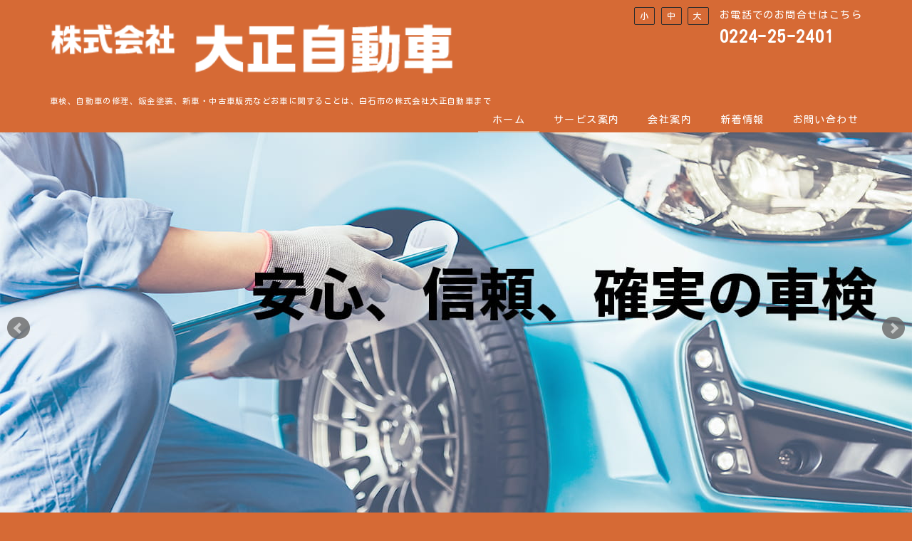

--- FILE ---
content_type: text/html; charset=UTF-8
request_url: https://www.taisyo-jidousya.co.jp/
body_size: 32246
content:
<!DOCTYPE html PUBLIC "-//W3C//DTD XHTML 1.0 Transitional//EN" "http://www.w3.org/TR/xhtml1/DTD/xhtml1-transitional.dtd">
<html xmlns="http://www.w3.org/1999/xhtml" xml:lang="ja" lang="ja">
<head><!-- Global site tag (gtag.js) - Google Analytics -->
<script async src="https://www.googletagmanager.com/gtag/js?id=UA-219154403-42"></script>
<script>
  window.dataLayer = window.dataLayer || [];
  function gtag(){dataLayer.push(arguments);}
  gtag('js', new Date());

  gtag('config', 'UA-219154403-42');
</script>

<meta name="viewport" content="width=device-width, initial-scale=1">
<meta http-equiv="Content-Type" content="text/html; charset=UTF-8" />
<meta http-equiv="Content-Script-Type" content="text/javascript" />
<meta http-equiv="Content-Style-Type" content="text/css" />
<meta http-equiv="Cache-Control" content="no-cache" />
<meta http-equiv="Pragma" content="no-cache" />
<meta name="robots" content="INDEX,FOLLOW" />
<title>株式会社大正自動車は白石市のトータルカーショップ！</title>
<meta name="description" content="株式会社大正自動車は白石市のトータルカーショップ！自動車の購入から車検・整備、修理、鈑金塗装、保険の見直しまで車のお悩み何でも解決！車のことなら私たちにおまかせください！" />
<meta name="keywords" content="" />


<!-- bootstrap CSS -->
<link rel="stylesheet" href="https://maxcdn.bootstrapcdn.com/bootstrap/3.3.6/css/bootstrap.min.css" integrity="sha384-1q8mTJOASx8j1Au+a5WDVnPi2lkFfwwEAa8hDDdjZlpLegxhjVME1fgjWPGmkzs7" crossorigin="anonymous">

<!-- bootstrap - jquery(1.9.1以上必要) -->
<script src="https://ajax.googleapis.com/ajax/libs/jquery/2.1.4/jquery.min.js"></script>
<script type="text/javascript">
$.noConflict();
</script>
<!-- bootstrap - js -->
<script src="https://maxcdn.bootstrapcdn.com/bootstrap/3.3.6/js/bootstrap.min.js" integrity="sha384-0mSbJDEHialfmuBBQP6A4Qrprq5OVfW37PRR3j5ELqxss1yVqOtnepnHVP9aJ7xS" crossorigin="anonymous"></script>

<script type="text/javascript" src="/_administrator/css/default/js/contents.js"></script>
<link type="text/css" rel="stylesheet" href="/_templates/newdesign/css/style.css" />
<link type="text/css" rel="stylesheet" href="/_administrator/css/default/contents_parts_2017.css" />
<link href="/_administrator/css/lightbox.css" rel="stylesheet" type="text/css" media="screen" />
<script type="text/javascript" src="/_administrator/js/slibs.js"></script>
<script type="text/javascript" src="https://design.secure-cms.net/host/script/script5.js" integrity="sha384-wDZXZOZYlKSTi1fcGV6n7FzLHcpOG8wkYBRAFCA5PMT56QIw/r7/iyVfGcRim7TA" crossorigin="anonymous"></script>
<script type="text/javascript">jQuery.noConflict();</script>
<script type="text/javascript" src="/_administrator/js/common.js"></script>
<link href="/_administrator/css/lightbox_2.css" rel="stylesheet" type="text/css" media="screen" />
<meta http-equiv="Content-Security-Policy" content="upgrade-insecure-requests">
<link href="/_administrator/css/default/alert.css" rel="stylesheet" type="text/css" />
<link href="/_administrator/css/index.php?from=login" rel="stylesheet" type="text/css" />
<script type="text/javascript" defer="defer" async="async" src="/_administrator/js/llibs.js"></script>
<link href="/_templates/_modules/slider/css/jquery.bxslider.css" rel="stylesheet" type="text/css" />
<script type="text/javascript" src="/_templates/_modules/slider/js/jquery.easing.1.3.js"></script>
<script type="text/javascript" src="/_templates/_modules/slider/js/jquery.fitvids.js"></script>
<script type="text/javascript" src="/_templates/_modules/slider/js/jquery.bxslider.custom.js"></script>
<link rel="shortcut icon" href="/favicon.ico?f=1767773509" type="image/vnd.microsoft.icon">
<link rel="icon" href="/favicon.ico?f=1767773509" type="image/vnd.microsoft.icon">
<link rel="alternate" type="application/rss+xml" title="お知らせ RSS 1.0" href="/topics/feed/rss10/" />

<script>get_cookie_banner_settings();</script>
<style>
a[href*="tel:"]{
    pointer-events:none!important;
    display:inline-block;
}
@media only screen and (max-width:767px){
    a[href*="tel:"]{
        pointer-events:initial!important;
        display:inline-block;
    }
}
</style>
<meta name="format-detection" content="telephone=no">
<link rel="stylesheet" href="/index.php?a=googlemap/css/1&t=1767773509" /><link rel="stylesheet" href="/index.php?a=googlemap/css/111&t=1767773509" /><link rel="canonical" href="https://www.taisyo-jidousya.co.jp/" /><link href="/index.php?a=webfont" rel="stylesheet" type="text/css" />
</head>
<body id="bootstrap_template" class="column2">
<div id="wrapper">

<!-- ************************************************** id="header"  ************************************************** -->
    <div id="header">
        <div class="freeParts">
    <div class="box">
        <div class="boxTop">
            <div class="boxBottom">
                <div class=" clearfix">
<div class="left"><!--
<div id="logo">
-->
<div>
<p><a href="/"><img src="/images/home/logo.png" width="597" height="70" alt="大正自動車" /></a></p>
<p></p>
</div>
<!--
</div>
-->
<div id="siteDesc">
<div>車検、自動車の修理、鈑金塗装、新車・中古車販売などお車に関することは、白石市の株式会社大正自動車まで</div>
</div>
</div>
<div class="right clearfix">
<div class="right">
<div>
<p>お電話でのお問合せはこちら<br />
<a href="tel:0224-25-2401" onclick="gtag('event', 'tap', {'event_category': 'toptel','event_label': 'tel','nonInteraction':' 1'});"><font size="5"><b>0224-25-2401</b></font></a></p>
</div>
</div>
<div class="right fontSize"><script type="text/javascript">
var orgFs = $(document.body).getStyle('font-size');
var xFs = get_cookie('cmsFontSize');
if( xFs=='NaN'||xFs=='') xFs=orgFs ;
var unitFs = '%';
if(orgFs.match('px') ) unitFs = 'px';
xFs = xFs.replace("px","")-0;
if(xFs==NaN) xFs = 100;
orgFs = orgFs.replace("px","")-0;
if(orgFs==NaN) orgFs = 100;
function lager(){ xFs *= 1.2; document.body.style.fontSize=xFs+unitFs;set_cookie('cmsFontSize',xFs); }
function smaller(){ xFs /= 1.2; document.body.style.fontSize=xFs+unitFs;set_cookie('cmsFontSize',xFs); }
function reset(){ xFs = orgFs; document.body.style.fontSize=xFs+unitFs;set_cookie('cmsFontSize',xFs); }
Event.observe(window,'load',function(){ document.body.style.fontSize=xFs+unitFs; });
</script>
<ul>
    <li class="small" onclick="smaller()">小</li>
    <li class="middle" onclick="reset()">中</li>
    <li class="large" onclick="lager()">大</li>
</ul>
</div>
</div>
</div>            </div>
        </div>
    </div>
</div>
<nav class="navbar navbar-fixed-top navbar-inverse navigation-main">
<div class="navbar-header">
<button type="button" class="navbar-toggle collapsed" data-toggle="collapse" data-target="#hearderNav10" aria-expanded="false">
<span class="icon-bar"></span>
<span class="icon-bar"></span>
<span class="icon-bar"></span>
</button>
</div>
<div class="collapse navbar-collapse" id="hearderNav10">
<ul class="nav navbar-nav"><li class="menu-level-0"><a class="menu   menu-selected" href="/" target="_self">ホーム</a></li><li class="menu-level-0"><a class="menu  " href="/service/" target="_self">サービス案内</a><ul class="nav navbar-nav"><li class="menu-level-1"><a class="menu  " href="/service/syaken/" target="_self">車検</a><ul class="nav navbar-nav"><li class="menu-level-2"><a class="menu  " href="/service/syaken/lotas/" target="_self">ロータススマイル車検</a></li><li class="menu-level-2"><a class="menu  " href="/service/syaken/coop/" target="_self">生協車検</a></li></ul></li><li class="menu-level-1"><a class="menu  " href="/service/lease/" target="_self">マイカーリース</a></li><li class="menu-level-1"><a class="menu  " href="/service/welfare/" target="_self">福祉車両サービス</a></li><li class="menu-level-1"><a class="menu  " href="https://www.goo-net.com/usedcar_shop/0902833/stock.html" target="_blank" rel="noopener">中古車販売</a></li><li class="menu-level-1"><a class="menu  " href="/service/bankin/" target="_self">鈑金・塗装・修理</a></li></ul></li><li class="menu-level-0"><a class="menu  " href="/company/" target="_self">会社案内</a></li><li class="menu-level-0"><a class="menu  " href="/topics/" target="_self">新着情報</a></li><li class="menu-level-0"><a class="menu  " href="/contact/" target="_self">お問い合わせ</a></li></ul></div><!-- /.navbar-collapse -->
</nav>
<script type="text/javascript">
jQuery(document).ready(function() {
var allVideos = document.querySelectorAll('.bx-slide-video video');
var obj = jQuery('#bxslider-4').bxSlider({
//スライド切り替わる前
onSlideBefore: function($slideElement, oldIndex, newIndex) {
//cloneも含めてビデオを取得する
var allBxVideos = document.querySelectorAll('.bx-slide-video video');
if(allBxVideos.length > 0) {
var notCloneVideos = Array.from(allBxVideos).filter(function(videoElement) {
return !videoElement.closest('.slider.bx-clone');
});
var cloneVideos = Array.from(allBxVideos).filter(function(videoElement) {
return videoElement.closest('.slider.bx-clone');
});
notCloneVideos.forEach(function(video,index) {
//すべての動画再生停止
video.pause();
//1番目のスライドが動画の時、動画ががたつかないようにcloneに再生位置と音量を代入
if(newIndex === 0 && index === newIndex) {
firstVideoTime = video.currentTime;
firstVideoVolume = video.muted ? 0 : video.volume;
if(cloneVideos.length === 2) {
cloneVideos[1].currentTime = firstVideoTime;
cloneVideos[1].volume = firstVideoVolume;
} else if(cloneVideos.length === 1) {
cloneVideos[0].currentTime = firstVideoTime;
cloneVideos[0].volume = firstVideoVolume;
}
}
});
}
},
//スライド切り替わったあと
onSlideAfter: function(slideElement) {
if(slideElement.find('video').length){
slideElement.find('video').attr("controls",'true');
}
//cms-autoplayがあったら動画を再生する
var autoPlayVideo = slideElement.find('video[cms-autoplay]');
if(autoPlayVideo.length > 0) {
autoPlayVideo.get(0).play();
}
//スライドが自動再生だったらスライドを再開
obj.startAuto();
},
//スライダーが読み込まれ、初期化されたとき
onSliderLoad: function() {
//1番目のスライドが自動再生の動画の時動画を再生する
var firstSlideElement = jQuery('#bxslider-4 li').eq(1);
var firstAutoPlayVideo = firstSlideElement.find('video[cms-autoplay]');
if(firstAutoPlayVideo.length > 0) {
firstAutoPlayVideo.get(0).play();
}
//1番目のスライドが動画の時、スライダーの高さを調整
var viewportElements = jQuery('.bx-viewport');

//エフェクト:フェードのとき

//エフェクト:垂直移動のとき
var firstVideo = firstSlideElement.find('video');
if(firstVideo.length > 0 && viewportElements.length > 0) {
firstVideo.on('loadeddata', function() {
//高さ自動調整ONもしくはエフェクト:垂直移動のとき
var firstVideoHeight = firstVideo[0].clientHeight;
var originalStyles = viewportElements.attr('style');
var updatedStyles = originalStyles.replace(/height[^;]+;?/,'height:'+ firstVideoHeight + 'px;');
viewportElements.attr('style', updatedStyles);
jQuery(this).attr("controls",'true');
if(typeof firstVideo.get(0).attributes['cms-autoplay'] != 'undefined'){
firstVideo.get(0).play();
}
});
}
},
adaptiveHeight:true,auto:true,autoControls:false,captions:false,controls:true,mode:'horizontal',pager:true,pagerType:'full',pause:4000,responsive:true,speed:1000,ticker:false,useCSS:false});

if(allVideos.length > 0)
{
var firstVideo = jQuery('#bxslider-4 li').eq(1).find('video');
allVideos.forEach(function(video,index){
video.addEventListener('loadedmetadata',()=>{
if(index === 0 && firstVideo.length > 0) return;
video.removeAttribute("controls");
});
//スライダーの自動再生がONのとき
video.addEventListener('play', function(){
obj.stopAuto();
});
video.addEventListener('pause',function(){
obj.startAuto();
});
video.addEventListener('ended',function() {
//動画終了時はループ設定なければ次のスライドへ
if(!video.loop) {
obj.goToNextSlide();
}
});
});
}
});
</script>
<div class="bxslider box">
<ul id="bxslider-4">
<li class="slider"><img src="/images/keyvisual/sample1.jpg"  alt="豊富な経験と技術力、お客様目線のサービス" /></li>
<li class="slider"><img src="/images/keyvisual/sample2.jpg"  alt="安心、信頼、確実の車検" /></li>
</ul>
</div>
    </div>
<!-- ************************************************** // id="header" ************************************************** -->

<!-- ************************************************** id="container" ************************************************** -->
<div id="container" class="container">
<div class="row">
<!-- ************************************************** id="contents" ************************************************** -->
<div id="contents" class="col-lg-9 col-md-8 col-sm-7 col-xs-12">

<div id="upper">
</div>

<div id="main">
<div class="freePage"><div><!-- .parts_img_type19 --> <div class="box parts_img_type19_box"><img alt="初売り表 2025-12-27 083409" src="/images/service/lease/images2025122708433484.png" width="954" height="675" /></div> <!-- // .parts_img_type19 --></div> <div><!-- .parts_img_type19 --> <div class="box parts_img_type19_box"><img alt="初売裏2025-12-27 083605" src="/images/service/lease/images2025122708435152.png" width="962" height="682" /></div> <!-- // .parts_img_type19 --></div> <h1>いつも当社をご愛顧いただき誠にありがとうございます。</h1> <h2>サービス紹介</h2> <div><!-- .parts_text_type01 --> <p>私たちは、お車の購入から日ごろのメンテナンス、修理、保険相談まであらゆるご要望にお応えします。<br /> 車のことなら私たちにおまかせください！</p> <p></p> <!-- // .parts_text_type01 --></div> <div><!-- .parts_img_type12 --> <div class="box clearfix"><div class="parts_img_type12_box_01 left"><div class="parts_img_type12_img"><a href="/service/syaken/" rel="otherurl"><img width="215" src="/images/home/home_02.jpg" alt="車検" name="" /></a></div> <div><p>車検・定期点検は車の専門家にまかせて安心！安全な走行のために確実にチェック。</p></div></div> <div class="parts_img_type12_box_02 left"><div class="parts_img_type12_img"><a href="https://www.goo-net.com/usedcar_shop/0902833/stock.html" rel="otherurl" target="_blank" rel="noopener"><img width="563" src="/images/home/sellcar02.jpg" name="" height="375" alt="新車" /></a></div> <div><p>全国スケールのネットワークからご希望の一台を一緒にお探しします。</p></div></div> <div class="parts_img_type12_box_03 left"><div class="parts_img_type12_img"><a href="/service/bankin/" rel="otherurl"><img width="563" src="/images/home/bankin02.jpg" alt="鈑金塗装" name="" height="375" /></a></div> <div><p>小さなキズから大きな破損まで確実に修繕。リサイクルパーツでの修理にも対応。</p></div></div></div> <!-- // .parts_img_type12 --></div> <h2>大正自動車の強み</h2> <h3>車のトータルショップ</h3> <div class=" parts_img_type33 box clearfix"><div class="parts_img_type33_text"><p>大正自動車は、自動車の購入から車検・整備、修理、鈑金塗装、保険の見直しまで、車のトータルショップです。<br /> 親しみやすさで、女性のお客様にも継続してご利用いただいております。かかりつけの車やさんとして、なんでもご相談ください。</p></div> <div class="parts_img_type33_photo"><ul>     <li><img alt="会社外観" src="/images/company/honsya.jpg" width="640" height="480" /></li>     <li><img alt="整備" src="/images/home/8.jpg" width="640" height="480" /></li>     <li><img alt="整備風景２" src="/images/home/library_img031.jpg" /></li> </ul></div></div> <h3>大正自動車はレッカーサービスならフルサポート付き！！！</h3> <div col-flex="1-2"><div class="box clearfix lay-row"><div class="parts_img_type04_box left lay-col12-xs-12  lay-col12-md-6 lay-col12-lg-6 "><p style="letter-spacing: 1.4px;">当店のレッカーサービスは万一の故障・事故の際にも、スピーディーに駆けつけます！また フルサポート付きのサービスなので、お客様の不安やご相談にも万全の体制でサポートが可能です。 当店は保険会社推奨ネットワークの加盟工場ですので、初めてのレッカーご依頼でも安心してご相談ください。</p> <p style="letter-spacing: 1.4px;"><span style="color: rgb(255, 0, 0);"><span style="font-weight: 700;">レッカーサービス電話番号：&nbsp;<a href="tel:0120-19-2401" onclick="gtag('event', 'tap', {'event_category': 'wreckerFreeDial','event_label': 'tel','nonInteraction':' 1'});">0120-19-2401</a></span></span></p> <p style="letter-spacing: 1.4px;"><span style="font-weight: 700;">■２４時間・３６５日レッカー出動対応！</span></p> <p style="letter-spacing: 1.4px;">年中無休・２４時間体制のレッカー対応ですので、夜間・休日問わずお電話一本でスピーディーに駆けつけます。</p> <p style="letter-spacing: 1.4px;"></p> <p style="letter-spacing: 1.4px;"><span style="font-weight: 700;">■代車無料提供！</span></p> <p style="letter-spacing: 1.4px;">お車の修理期間中、代車は無料でお貸しいたします。車種・グレード・色等のご指定は出来ませんが、１日単位で発生するレンタカー費用を心配せずにすみますので安心です。</p> <p style="letter-spacing: 1.4px;"></p> <p style="letter-spacing: 1.4px;"><span style="font-weight: 700;">■引き取り納車無料！</span></p> <p style="letter-spacing: 1.4px;">お仕事などで時間の都合を付けづらい時でも無料で対応いたします。<br /> 優先・迅速・万能の修理をお約束！<br /> レッカーサービスをご利用いただいたお客様のお車は優先修理させていただきます。</p> <p style="letter-spacing: 1.4px;"></p> <p style="letter-spacing: 1.4px;"><span style="font-weight: 700;">■最新設備・高度な技術で高品質を提供</span></p> <p style="letter-spacing: 1.4px;">最新の自動車は最新の技術・修理設備がないと直せません！当店は厳しい技術審査に合格した国家資格工場（認証）で、最新の設備を備えています。</p> <p style="letter-spacing: 1.4px;"></p> <p style="letter-spacing: 1.4px;"><span style="font-weight: 700;">■リサイクルパーツ検索システム完備</span></p> <p style="letter-spacing: 1.4px;">ご希望のリサイクルパーツを全国のリサイクルパーツネットワークを使ってスピーディーにお探し出来ます。場合によっては全て新品パーツを使用する場合よりも修理費用を抑えられます。<span style="white-space: pre;"></span></p>   <p style="letter-spacing: 1.4px;">「料金の見積もりはどのくらい？」<br /> 「こういう場合はどうなの？」</p> <p style="letter-spacing: 1.4px;">などのご相談は当店までお気軽にお問い合わせください。</p></div> <div class="parts_img_type04_box right lay-col12-xs-12  lay-col12-md-6 lay-col12-lg-6"><img alt="事故車" src="/images/home/accident.jpg" width="1280" height="853" /></div></div></div> <h2>おすすめサイト</h2> <div><!-- .parts_img_type24 --> <div class="box clearfix"><div class="parts_img_type24_box_01 left"><a href="https://www.suzuki.co.jp/" target="_blank" rel="noopener"><img alt="スズキ" src="/images/home/top_13.jpg" width="157" /></a></div> <div class="parts_img_type24_box_02 left"><a href="https://toyota.jp/" target="_blank" rel="noopener"><img alt="トヨタ" src="/images/home/top_14.jpg" width="157" /></a></div> <div class="parts_img_type24_box_03 left"><a href="https://www.daihatsu.co.jp/top.htm" target="_blank" rel="noopener"><img alt="ダイハツ" src="/images/home/top_15.jpg" width="157" /></a></div> <div class="parts_img_type24_box_04 left"><a href="https://www.subaru.jp/" target="_blank" rel="noopener"><img alt="スバル" src="/images/home/top_16.jpg" width="157" /></a></div> <div class="parts_img_type24_box_05 left"><a href="https://www.isuzu.co.jp/index.html" target="_blank" rel="noopener"><img alt="いすゞ" src="/images/home/top_17.jpg" width="157" /></a></div></div> <!-- // .parts_img_type24 --></div> <div><!-- .parts_img_type24 --> <div class="box clearfix"><div class="parts_img_type24_box_01 left"><a href="https://www.mitsubishi-motors.co.jp/" target="_blank" rel="noopener"><img alt="三菱モータース" src="/images/home/top_18.jpg" width="157" /></a></div> <div class="parts_img_type24_box_02 left"><a href="https://www.honda.co.jp/" target="_blank" rel="noopener"><img alt="ホンダ" src="/images/home/top_19.jpg" width="157" /></a></div> <div class="parts_img_type24_box_03 left"><a href="http://www.nissan.co.jp/" target="_blank" rel="noopener"><img alt="日産" src="/images/home/top_20.jpg" width="157" /></a></div> <div class="parts_img_type24_box_04 left"><a href="https://jaf.or.jp/" target="_blank" rel="noopener"><img alt="日本自動車連盟" src="/images/home/top_21.jpg" width="157" /></a></div> <div class="parts_img_type24_box_05 left"><a href="https://www.shiroishi.ne.jp/" target="_blank" rel="noopener"><img alt="白石市観光協会" src="/images/home/top_22.jpg" width="157" /></a></div></div> <!-- // .parts_img_type24 --></div> <div><!-- .parts_img_type24 --> <div class="box clearfix"><div class="parts_img_type24_box_01 left"><a href="https://www.city.shiroishi.miyagi.jp/" target="_blank" rel="noopener"><img alt="白石市" src="/images/home/top_23.jpg" width="157" /></a></div> <div class="parts_img_type24_box_02 left"><a href="http://www.shiro-f.jp/shiroishijo/" target="_blank" rel="noopener"><img alt="白石城" src="/images/home/top_24.jpg" width="157" /></a></div> <div class="parts_img_type24_box_03 left"><a href="https://www.miyagi.coop/lifeservice/service/01carlife/syaken/" target="_blank" rel="noopener"><img alt="コープ" src="/images/home/top_25.jpg" width="157" /></a></div></div> <!-- // .parts_img_type24 --></div> <div><!-- .parts_text_type01 --> <p><a href="https://jwva.net/member/taisyo/" target="_blank" rel="noopener"><strong>日本福祉車輌協会の自社ホームページ</strong></a><br /> <strong><a href="https://www.jwvd.co.jp/shop-details.html?4571F" target="_blank" rel="noopener">ふくしるのホームページ</a></strong></p> <!-- // .parts_text_type01 --></div> <h2>アクセスマップ</h2> <h3>本社</h3> <div><span style="letter-spacing: 1.4px;">&nbsp;<script type="text/javascript" src="/index.php?a=googlemap/js/1"></script>
<div id="map_1" class="mparts-googlemap--map"></div>
<div id="googlemap-comment" class="map_comment_1 mparts-googlemap--txt lay-reset-child"></div></span></div> <h3>ギャランショップ白石インター店</h3> <div><span style="letter-spacing: 1.4px;"> <script type="text/javascript" src="/index.php?a=googlemap/js/111"></script>
<div id="map_111" class="mparts-googlemap--map"></div>
<div id="googlemap-comment" class="map_comment_111 mparts-googlemap--txt lay-reset-child"></div></span> <p></p></div></div></div>

</div>
<!-- ************************************************** // id="contents" ************************************************** -->

<!-- ************************************************** id="side"  ************************************************** -->
<div id="side" class="col-lg-3 col-md-4 col-sm-5 col-xs-12  ">
<div class="freeParts">
    <div class="box">
        <div class="boxTop">
            <div class="boxBottom">
                <div>
<div class="parts_free_type03_bu">
<div>
<p><a href="/contact/">お問合せはこちら</a></p>
</div>
</div>
</div>            </div>
        </div>
    </div>
</div><div class="freeParts">
    <div class="box">
        <div class="boxTop">
            <div class="boxBottom">
                <p style="text-align: center;"><!--
<div><iframe src="https://www.facebook.com/plugins/page.php?href=https%3A%2F%2Fwww.facebook.com%2F%25E5%25BA%2583%25E8%2591%2589%25E8%2587%25AA%25E5%258B%2595%25E8%25BB%258A%25E3%2582%25B5%25E3%2583%25B3%25E3%2583%2597%25E3%2583%25AB-837360606596677&amp;tabs=timeline&amp;width=340&amp;height=500&amp;small_header=false&amp;adapt_container_width=true&amp;hide_cover=false&amp;show_facepile=true&amp;appId" width="340" height="500" style="border:none;overflow:hidden" scrolling="no" frameborder="0" allowtransparency="true" allow="encrypted-media"></iframe></div>
--></p>
<div style="text-align: center;"><iframe src="https://www.facebook.com/plugins/page.php?href=https://www.facebook.com/taisyo.jidousya/&amp;tabs=timeline&amp;width=240&amp;height=500&amp;small_header=false&amp;adapt_container_width=true&amp;hide_cover=false&amp;show_facepile=true&amp;appId" width="240" height="500" style="border:none;overflow:hidden" scrolling="no" frameborder="0" allowtransparency="true" allow="encrypted-media"></iframe></div>            </div>
        </div>
    </div>
</div><div class="topicsDigest">
    <div class="box">
        <div class="boxTop">
            <div class="boxBottom">
                            <h3>お知らせ</h3>
                <div class="topicsDigestBox">
                                <div class="topicDigestImgOFF">
                    <div class="topicDigestText">
                        <p class="topicDate">2025.12.27</p>
                                                <h4 class="topicLink"><a href="/topics/2025/95202/" title="２０２６年　新春初売りのお知らせ。" target="_self">２０２６年　新春初売りのお知らせ。</a></h4>
                                                <p>
                                                            いつも㈱大正自動車をご愛顧いただき、誠にありがとうございます。<br />
<br />
㈱大正自動車の2026年新春初売りは、1月2日（金）・3日（土）朝9時からとなります。<br />
<br />
詳しくはトップページチラシをご覧下さい。                                                    </p>
                    </div>
                                     </div>
                                </div><div class="topicsDigestBox">
                                <div class="topicDigestImgOFF">
                    <div class="topicDigestText">
                        <p class="topicDate">2024.12.26</p>
                                                <h4 class="topicLink"><a href="/topics/2024/95201/" title="2025年　新春初売りのお知らせ。" target="_self">2025年　新春初売りのお知らせ。</a></h4>
                                                <p>
                                                            いつも㈱大正自動車をご愛顧いただき、誠にありがとうございます。<br />
<br />
㈱大正自動車の2025年新春初売りは、1月2日（木）・3日（金）朝9時からとなります。<br />
<br />
詳しくはトップページチラシをご覧下さい。                                                    </p>
                    </div>
                                     </div>
                                </div><div class="topicsDigestBox">
                                <div class="topicDigestImgOFF">
                    <div class="topicDigestText">
                        <p class="topicDate">2024.07.27</p>
                                                <h4 class="topicLink"><a href="/topics/2024/95200/" title="2024年　大正自動車　夏の大感謝祭　開催のお知らせ。" target="_self">2024年　大正自動車　夏の大感謝祭　開催のお知らせ。</a></h4>
                                                <p>
                                                                                                                </p>
                    </div>
                                     </div>
                                </div>                                                                                                                             <div class="topicDigestLink"><a href="/topics/">過去一覧を見る</a></div>        
            </div>
        </div>
    </div>
</div></div>
<!-- ************************************************** // id="side" ************************************************** -->

</div>

<!-- ************************************************** id="bottom"  ************************************************** -->
<div id="bottom">
<div class="freeParts">
    <div class="box">
        <div class="boxTop">
            <div class="boxBottom">
                <div>
<div class="parts_free_type03_photo"><img src="/images/company/honsya.jpg" width="640" height="480" alt="会社外観" /></div>
<div class="parts_free_type03_text">
<h4>お問い合わせ</h4>
<div>
<p>株式会社大正自動車<br />
〒989-0731 <br />
宮城県白石市福岡深谷字地蔵堂11ー1<br />
営業時間 9:00～19:00<br />
（日・祝 <span style="letter-spacing: 1.4px;">9:00～18:00</span><span style="letter-spacing: 0.1em;">）</span><br />
定休日：水曜日</p>
</div>
</div>
<div class="parts_free_type03_tel">
<div>
<p>Tel.<a href="tel:0224-25-2401" onclick="gtag('event', 'tap', {'event_category': 'bottomboxtel','event_label': 'tel','nonInteraction':' 1'});">0224-25-2401</a><br />
Fax.0224-26-3944</p>
</div>
</div>
<div class="parts_free_type03_bu">
<div>
<p><a href="/contact/">お問合せフォーム &gt;</a></p>
</div>
</div>
<p></p>
</div>            </div>
        </div>
    </div>
</div></div>
<!-- ************************************************** // id="ottom" ************************************************** -->

<div class="pageTop">
<a href="#header">Back to top</a>
</div>

</div>
<!-- //id="container" -->

<!-- ************************************************** // id="container" ************************************************** -->

<!-- id="topicpath" -->
<div id="topicpath">
<div class="container">
</div>
</div>
<!-- // id="topicpath" -->

<!-- ************************************************** id="opt" ************************************************** -->
<div id="opt" class="clearfix">
<div class="container">
<div class="row">
<div class="col-sm-4 col-xs-12">

<div id="opt1">
</div>

</div>
<div class="col-sm-4 col-xs-12">

<div id="opt2">
</div>

</div>
<div class="col-sm-4 col-xs-12">

<div id="opt3">
</div>
</div>
</div>
</div>
</div>
<!-- ************************************************** // id="opt" ************************************************** -->

<!-- ************************************************** id="footer" ************************************************** -->
<div id="footer">
<div class="container  ">








<div class="naviBox footerNavi">
    <div class="box">
        <div class="boxTop">
            <div class="boxBottom navigation-footer">
                <ul class="clearfix"><!--
                    --><li>
                    <a class="menu menu-selected" href="/" target="_self">ホーム</a></li><li>
                    <a class="menu" href="/contact/" target="_self">お問い合わせ</a></li><!--
                --></ul>
            </div>
        </div>
    </div>
</div></div>

<address>
<div class="container"><span>Copyright (C) 株式会社大正自動車 All Rights Reserved.</span></div>
</address>

</div>
<!-- ************************************************** // id="footer" ************************************************** -->


</div><!-- // id="wrapper" -->
<div id="published" style="display:none">&nbsp;</div></body>
</html>

--- FILE ---
content_type: text/html; charset=UTF-8
request_url: https://www.taisyo-jidousya.co.jp/index.php?a=free_page/get_cookie_policy_setting/
body_size: 864
content:
[{"site_path":"","cms_rev_no":"-1","site_title":"\u682a\u5f0f\u4f1a\u793e\u5927\u6b63\u81ea\u52d5\u8eca","description":"","keyword":"","site_mail":"info@taisyo-jidosya.co.jp","copyright":"Copyright (C) \u682a\u5f0f\u4f1a\u793e\u5927\u6b63\u81ea\u52d5\u8eca All Rights Reserved.","cms_language":"ja","cookie_consent_popup_flag":"0","cookie_consent_message":"","site_close_image":"","site_close_message":"","site_auto_backup":"0","site_auto_backup_limit":"4","tellink":"0","site_jquery_ver":"","site_jqueryui_ver":"","site_bootstrap_ver":"","site_jquery_autoloading":"1","_path":"","rev_no":"-1","_title":"\u682a\u5f0f\u4f1a\u793e\u5927\u6b63\u81ea\u52d5\u8eca","ription":"","ord":"","_mail":"info@taisyo-jidosya.co.jp","right":"Copyright (C) \u682a\u5f0f\u4f1a\u793e\u5927\u6b63\u81ea\u52d5\u8eca All Rights Reserved.","language":"ja","ie_consent_popup_flag":"0","ie_consent_message":null,"_close_image":"","_close_message":"","_auto_backup":"0","_auto_backup_limit":"4","ink":"0","_jquery_ver":"","_jqueryui_ver":"","_bootstrap_ver":"","_jquery_autoloading":"1"}]

--- FILE ---
content_type: text/css
request_url: https://www.taisyo-jidousya.co.jp/_templates/newdesign/css/base.css
body_size: 15337
content:
@charset "utf-8";

body {
	padding: 0;
	color: #333;
	font-family: Roboto, "游ゴシック", "Yu Gothic", "游ゴシック体", "YuGothic", "ヒラギノ角ゴ Pro W3", "Hiragino Kaku Gothic Pro", "Meiryo UI", "メイリオ", Meiryo, "ＭＳ Ｐゴシック", "MS PGothic", sans-serif;
	font-weight: 500;
	font-feature-settings: "palt";
	letter-spacing: 0.1em;
}

p,
ul,
ol,
table {
	margin-bottom: 15px;
	line-height: 1.6;
}

/* スマホ版 */
@media (max-width: 767px) {
	p,
	ul,
	ol,
	table {
		line-height: 1.4;
	}
}

th > p:nth-last-of-type(1),
th > ul:nth-last-of-type(1),
th > ol:nth-last-of-type(1),
td > p:nth-last-of-type(1),
td > ul:nth-last-of-type(1),
td > ol:nth-last-of-type(1),
dd > p:nth-last-of-type(1),
dd > ul:nth-last-of-type(1),
dd > ol:nth-last-of-type(1) {
	margin-bottom: 0;
}

hr {
	border-top-color: #ccc;
}

#wrapper {
	background: #fff;
}

/* ---------------------------------------------------------------------------------------- 
	ヘッダー
---------------------------------------------------------------------------------------- */



/* ---------------------------------------------------------------------------------------- 
	ナビゲーション
---------------------------------------------------------------------------------------- */
#header nav {
	border: 0;
}
#header nav a:hover {
	opacity: 0.6;
}


/* PC版 - センタリング */
@media (min-width: 768px) { 
    .navbar  {
        text-align: center;
    }
    .navbar-header,.navbar-brand,.navbar .navbar-nav,.navbar .navbar-nav > li {
        float: none;
        display: inline-block;
    }
    .collapse.navbar-collapse {
        width: auto;
        clear: none;
    }
	#header nav {
		margin-bottom: 0;
	}
	#header nav a {
		transition: 0.3s linear;
		-moz-transition: 0.3s linear;
		-webkit-transition: 0.3s linear;
		-o-transition: 0.3s linear;
		-ms-transition: 0.3s linear;
	}
	#header nav a:before {
		position: absolute;
		bottom: 0;
		height:2px;
		content:"";
	}
	#header nav a:hover:before,
	#header nav a.menu-selected:before {
		right: 0;
		left: 0;
		opacity: 0.6;
	}
	
	/* 追加記述 */
	#header .navbar-collapse > .navbar-nav > li {
		position: relative;
	}
	
	#header .navbar-collapse > .navbar-nav > li > div {
		padding: 8px 20px;
		white-space: nowrap;
	}
	
	/* 第2階層 */
	#header .menu-level-0 > ul {
		position: absolute;
		top: 100%;
		left: 0;
		z-index: 10000;
		float: none;
		width: auto;
		margin: 0;
		padding: 0;
		text-align: left;
	}
	
	#header .menu-level-0:last-child > ul {
		left: auto;
		right: 0;
	}

	#header .navbar-collapse .menu-level-0 > ul > li {
		display: block;
		height: 0;
		visibility: hidden;
		opacity: 0;
		-webkit-transition: all .5s;
		transition: all .5s;
	}

	#header .menu-level-0:hover > ul > li {
		height: 42px;
		visibility: visible;
		opacity: 1;
	}

	#header .menu-level-0 > ul li a,
	#header .menu-level-0 > ul li div {
		box-sizing: border-box;
		display: block;
		width: 100%;
		padding: 0 15px;
		line-height: 42px;
		font-weight: bold;
		-webkit-transition: all .5s;
		transition: all .5s;
		white-space: nowrap;
	}
	
	#header .menu-level-0 > ul li a:before,
	#header .menu-level-0 > ul li div:before {
		display: none;
	}
	
	#header .menu-level-0 > ul li a:hover {
		opacity: 1;
	}

	/* 第3階層*/
	#header .menu-level-1 > ul {
		display: none;
	}
	
}
@media (min-width: 1200px) {
	#header nav {
		margin-top: -35px;
	}
	.navbar {
		min-height: 35px;
	}
	#header .nav > li > a {
		padding: 8px 20px;
	}
	
}

/* スマホ版/メニュー上部固定 */
@media (max-width: 767px) {
	#header {
		padding-top: 50px;
	}
	#header nav {
		top: 0;
		left: 0;
		position: fixed;
		width: 100%;
		z-index: 9999;
	}
	
	/* 追加記述 */
	div.navbar-collapse > .navbar-nav {
		padding-bottom: 30px;
	}
	
	#header .navbar-collapse > .navbar-nav > li > div {
		padding: 10px;
	}
	
	/* 第2階層 */
	#header .menu-level-0 > ul {
		float: none;
		width: 100%;
		max-width: 100%;
		margin: 0;
		padding: 0;
	}

	#header .navbar-collapse .menu-level-0 > ul > li {
		display: block;
	}

	#header .menu-level-0 > ul li a,
	#header .menu-level-0 > ul li div {
		box-sizing: border-box;
		display: block;
		width: 100%;
		padding: 10px;
		border-bottom-width: 1px;
		border-bottom-style: solid;
	}

	/* 第3階層*/
	#header .menu-level-1 > ul {
		margin: 0;
	}
	
	#header .menu-level-1 > ul li a,
	#header .menu-level-1 > ul li div {
		padding-left: 72px;
	}
	
}


/* ---------------------------------------------------------------------------------------- 
	フッター
---------------------------------------------------------------------------------------- */
#footer {
	background: #000;
	color: #fff;
	font-size: 13px;
}
#footer a {
	color: #fff;
	text-decoration: underline;
}

/* PC版/横並びの幅調整 */
@media (min-width: 768px) {
	#footer dl dt {
		width: 80px;
	margin-bottom: 2px;
	}
	#footer dl dd {
		margin-left: 85px;
		padding: 2px 5px;
	}
}


/* ---------------------------------------------------------------------------------------- 
	ページトップへ
---------------------------------------------------------------------------------------- */
.pageTop {
	margin-top: 10px;
}
.pageTop a {
	display: inline-block;
	padding: 5px 10px;
	text-align: center;
	font-size: 12px;
}
.pageTop a:hover {
	opacity: 0.6;
	text-decoration: none;
}


/* ---------------------------------------------------------------------------------------- 
	見出し
---------------------------------------------------------------------------------------- */
h1 {
	margin: 60px 0;
	font-size: 40px;
	text-align: center;
}
h2,
.column1 #contents .row .topicsDigest h3,
.column1 #contents .row .topicsIndex h3,
.column1 #contents .row .albumIndex h3,
.column1 #contents .row .blogRecent h3,
.column1 #contents .row .blogMonthly h3,
.column1 #contents .row .blogCategory h3,
.column1 #contents .row .blogCalendar h3,
.column1 #contents .row .blogFeed h3,
.column1 #contents .row .rssreader h3,
.column1 #contents .row .eventCalendar h3,
.column1 #contents .row .siteSearch h3,
.column1 #contents .row .businessCalendar h3 {
	padding: 15px 10px;
	margin-bottom: 20px;
	margin-top: 30px;
	color: #fff;
	font-size: 28px;
	text-align: center;
}
h3 {
	color: #999;
	text-align: center;
	margin-bottom: 15px;
	padding: 5px;
	font-size: 24px;
	font-weight: bold;
}
h4 {
	margin-bottom: 20px;
	padding-left: 15px;
	border-left: 3px solid;
	font-size: 20px;
	font-weight: bold;
}
h5 {
	margin-bottom: 15px;
	padding: 0 5px 8px;
	border-bottom: 2px solid;
	font-size: 18px;
}
h6 {
	margin-bottom: 15px;
	font-size: 100%;
	font-weight: bold;
}

#opt h1 { font-size: 28px;}
#opt h2 { padding: 10px 5px; font-size: 20px;}
#opt h3 { font-size: 18px;}
#opt h4 { font-size: 100%;}
#opt h5 { font-size: 100%;}

/* PC版/2カラム左揃え */
@media (min-width: 768px) { 
	.column2 #side h3 { font-size: 20px;}
	.column2 #side h4 { font-size: 100%;}
	.column2 #side h5 { font-size: 100%;}
	.column2 #contents h2,
	.column2 #contents h3 {
		text-align: left;
	}
	.column2 #main > div > h1:nth-of-type(1),
	.column2 #cms_contents_area #main > div > div > h1:nth-of-type(1) {
		position: absolute;
		top: 0;
		left: 0;
		width: 100%;
	}
	.column2 #main > div > h2:nth-of-type(1),
	.column2 #cms_contents_area #main > div > div > h2:nth-of-type(1),
	.column2 .blogMonthlArchivesBox > h2,
	.column2 .blogCategoryArchivesBox > h2,
	.column2 .blogSearchBox > h2,
	.column2 .blogMonthlArchivesList > h3:nth-of-type(1),
	.column2 .blogCategoryArchivesList > h3:nth-of-type(1),
	.column2 .blogSearchList > h3:nth-of-type(1) {
		margin-top: 0;
	}
}

/* スマホ版 */
@media (max-width: 767px) {
	h1 { font-size: 28px;}
	h2,
	.column1 #contents .row .topicsDigest h3,
	.column1 #contents .row .topicsIndex h3,
	.column1 #contents .row .albumIndex h3,
	.column1 #contents .row .blogRecent h3,
	.column1 #contents .row .blogMonthly h3,
	.column1 #contents .row .blogCategory h3,
	.column1 #contents .row .blogCalendar h3,
	.column1 #contents .row .blogFeed h3,
	.column1 #contents .row .rssreader h3,
	.column1 #contents .row .eventCalendar h3,
	.column1 #contents .row .siteSearch h3,
	.column1 #contents .row .businessCalendar h3 {
		margin-left: -15px;
		margin-right: -15px;
		padding-top: 10px;
		padding-bottom: 10px;
		font-size: 22px;
	}
	h3 { font-size: 18px;}
	h4 { font-size: 16px;}
	h5 { font-size: 100%;}
}


/* ---------------------------------------------------------------------------------------- 
	テーブル
---------------------------------------------------------------------------------------- */
table th,
table td {
	border: 1px solid #ccc;
}

.column2 #side table td,
#opt table td,
#footer table th {
	background: rgba(255,255,255,1)
}
#footer table td {
	background: rgba(255,255,255,0.8);
}


/* ---------------------------------------------------------------------------------------- 
	CMS layout
---------------------------------------------------------------------------------------- */
.box {margin: 0 0 20px;}


/* ---------------------------------------------------------------------------------------- 
	ブログ・トピックス
---------------------------------------------------------------------------------------- */
.topicDate+h2 {
	margin-top: 2px;
}


/* ---------------------------------------------------------------------------------------- 
	コンテンツパーツ
---------------------------------------------------------------------------------------- */

/* -------------------------------------
 * ヘッダー&UPPERパーツ
 * ---------------------------------- */

#header .freeParts:nth-of-type(1) > .box {
	max-width: 1170px;
	margin: 0 auto;
	padding-left: 15px;
	padding-right: 15px;
}
#header .freeParts .box {
	margin-bottom: 0;
}

/* ロゴ */
#logo {
	margin-bottom: 10px;
	font-size: 100%;
	line-height: 1;
}
#logo p {
	margin-bottom: 0;
}
.headerParts #logo a {
	display: inline-block;
	width: 100%;
	margin-bottom: 0;
	overflow: hidden;
	white-space: nowrap;
	text-overflow: ellipsis;
}


/* ボタン */
#headerBtn p {
	margin: 0;
	padding: 35px 15px;
	text-align: center;
}
#headerBtn a {
	display: inline-block;
	padding: 15px 25px;
	border-radius: 4px;
	font-size: 13px;
	color: #fff;
}
#headerBtn a:hover {
	opacity: 0.6;
	text-decoration: none;
}

/* メインイメージ＆H1 */
#mainImg {
	position: relative;
	text-align: center;
}
#mainImg img {
	margin-left: 50%;
	width: auto;
	height: 400px;
	max-width: none;
	-webkit-transform: translateX(-50%); /* Safari用 */
	transform: translateX(-50%);
}
.mainTxt h1 {
	margin: 0 0 15px;
	padding: 0 15px;
	font-weight: bold;
}


/* 小中大ボタン */
.fontSize ul li {
	padding: 2px 7px;
	border: 1px solid;
	border-radius: 2px;
	background-color: transparent;
	cursor: pointer;
}
.fontSize ul li:hover {
	opacity: 0.6;
}

/* バナー3列 */
#upper .upperBn {
	margin: -30px -15px 0;
}
#upper .upperBn div[class^="parts_img_type06"] {
	padding: 0;
}

@media (max-width: 320px) {
	.headerParts #logo {
		width: 75%;
		max-width: 220px;
	}
}
@media (min-width: 321px) and (max-width: 480px) {
	.headerParts #logo {
		width: 80%;
		max-width: 400px;
	}
}
@media (min-width: 481px) and (max-width: 767px) {
	.headerParts #logo {
		width: 85%;
		max-width: 690px;
	}
}
@media (max-width: 767px) {
	#header .freeParts:nth-of-type(1) .boxBottom > .clearfix > .left,
	#header .freeParts:nth-of-type(1) .boxBottom > .clearfix .right {
		text-align: center;
		float: none;
	}
	#logo {
		margin-top: 20px;
	}
	#siteDesc {
		margin-bottom: 15px;
	}
	.headerParts #logo {
		position: fixed;
		top: 0;
		left: 15px;
		height: 50px;
		margin-top: 0;
		z-index: 10000;
		line-height: 50px;
		text-align: left;
	}
	.headerParts #logo a {
		position: absolute;
		top: 50%;
		-webkit-transform: translateY(-50%); /* Safari用 */
		transform: translateY(-50%);
	}
	#mainImg {
		width: 100%;
		overflow: hidden;
	}
	#mainImg h1 {
		opacity: 0.8;
	}
	#main .freePage > h2:nth-of-type(1) {
		margin-top: 0;
	}
	.mainTxt > div:nth-child(1) {
	position: absolute;
	top: 50%;
	width: 100%;
	-webkit-transform: translateY(-50%); /* Safari用 */
	transform: translateY(-50%);
	}
	.mainTxt p {
		padding: 0 20px;
		opacity: 0.8;
	}
}
@media (min-width: 768px) {
	.headerParts #logo a {
		white-space: normal;
	}
	#mainImg img {
		width: 100%;
		height: auto;
		margin: 0;
		transform: none;
	}
	.mainTxt {
		position: absolute;
		bottom: 0;
		width: 100%;
		padding: 80px 20px 100px;
		transform: none !important;
	}
	.mainTxt h1 {
		margin-bottom: 20px;
	}
	#headerBtn {
		width: 100%;
		background-color: transparent !important;
		
	}
	#headerBtn p {
		padding: 15px;
	}
	#upper .upperBn {
		position: relative;
		top: -45px;
		margin-bottom: -45px !important;
	}
	#upper .upperBn div[class^="parts_img_type06"] {
		padding: 0 8px;
	}
	#upper .upperBn div[class^="parts_img_type06"] img {
		border: 8px solid;
	}
}
@media (min-width: 1200px) {
	#header #logo {
		position: relative;
		width: 285px;
		min-height: 40px;
		z-index: 100;
	}
	#logo a {
		position: absolute;
		top: 50%;
		-webkit-transform: translateY(-50%); /* Safari用 */
		transform: translateY(-50%);
	}
}


/* -------------------------------------
 * ページの先頭へ戻る
 * ---------------------------------- */
.parts_other_bupageTopBox {
	text-align: right;
	font-size: 85.7%;
}

.parts_other_bupageTopBox a {
	color: #333;
}


/* -------------------------------------
 * ページを印刷
 * ---------------------------------- */
.parts_other_buPrintBox {
	padding-bottom: 30px;
	text-align: center;
}
.parts_other_buPrintBox a {
	padding: 12px 25px;
	border: none;
	border-radius: 4px;
}


/* -------------------------------------
 * よくある質問
 * ---------------------------------- */
.qaList dl dt {
	position: relative;
	padding: 10px 0 5px 40px;
	border: none;
	background-image: none;
}
.qaList dl dt:before {
	position: absolute;
	top: 0;
	left: 0;
	font-size: 175%;
	font-family: Palatino Linotype, Book Antiqua, Palatino, serif;
	content: "Q.";
}

.qaList dl dd {
	position: relative;
	padding: 10px 0 10px 40px;
	background-image: none;
}
.qaList dl dd:before {
	position: absolute;
	top: 0;
	left: 0;
	font-size: 175%;
	font-family: Palatino Linotype, Book Antiqua, Palatino, serif;
	font-weight: bold;
	content: "A.";
}


/* -------------------------------------
 * リンクと説明
 * ---------------------------------- */
.explanList dl dt {
	padding-left: 20px;
	border-bottom: 1px dotted #ccc;
	background: url(../images/parts/icon_arrow.svg) no-repeat left 5px;
	background-size: 15px;
	font-weight: normal;
}
.explanList dl dd {
	font-size: 85.7%;
}


/* -------------------------------------
 * リンク
 * ---------------------------------- */
.parts_img_type08_box p a,
.parts_img_type09_box_01 p a,
.parts_img_type09_box_02 p a,
.parts_img_type09_box_03 p a,
.parts_img_type10_box_01 p a,
.parts_img_type10_box_02 p a,
.parts_img_type10_box_03 p a,
.parts_img_type10_box_04 p a {
	padding-left: 20px;
	background: url(../images/parts/icon_arrow.svg) no-repeat left 5px;
	background-size: 15px;
}


/* -------------------------------------
 * 線
 * ---------------------------------- */
.parts_text_type02,
.parts_text_type04,
.parts_text_type06,
.parts_text_type08 {
	padding: 20px 30px 15px;
	border: none;
	border-radius: 4px;
}


/* -------------------------------------
 * 余白調整
 * ---------------------------------- */

/* テキスト系 */
div[class^="parts_text_type"].left,
div[class^="parts_text_type"].right,
div[class^="box parts_text_type"] {
	padding-bottom: 0;
	padding-right: 15px;
	padding-left: 15px;
}



--- FILE ---
content_type: text/css
request_url: https://www.taisyo-jidousya.co.jp/_templates/newdesign/css/color.css
body_size: 13821
content:
@charset "UTF-8";
/* デフォルト（黒） */
/* 全体 */
body,
body#footer {
	background: #d66a35;
}
#header a,
#footer a,
h2 a,
h2 a:hover,
.column1 #contents .row .topicsDigest h3 a,
.column1 #contents .row .topicsIndex h3 a,
.column1 #contents .row .albumIndex h3 a,
.column1 #contents .row .blogRecent h3 a,
.column1 #contents .row .blogMonthly h3 a,
.column1 #contents .row .blogCategory h3 a,
.column1 #contents .row .blogCalendar h3 a,
.column1 #contents .row .blogFeed h3 a,
.column1 #contents .row .rssreader h3 a,
.column1 #contents .row .eventCalendar h3 a,
.column1 #contents .row .siteSearch h3 a,
.column1 #contents .row .businessCalendar h3 a {
	color: #fff !important;
}

input[type="submit"],
.parts_other_buPrintBox a {
	color: #fff;
	background-color: #161616;
}
#footer input[type="submit"],
#footer .parts_other_buPrintBox a {
	border: 1px solid #2d2d2d;
}
form .returnBu a {
	color: #fff;
	background-color: #999;
}
form .returnBu a:hover {
	text-decoration: none;
}

/* HEADER */
#header,
body#header {
	background: #d66a35;
	color: #fff;
}
.fontSize ul li {
	border-color: #2d2d2d;
	background: #d66a35;
}

/* ナビゲーション */
#header nav {
	background: transparent;
}
#upper .naviBox,
#bottom .naviBox {
	background: #efefef;
}
.column2 .sideNavi .boxBottom > ul > li > a.menu-selected {
	background: #e2e2e2;
}
@media (min-width: 768px) {
	#header nav a:before {
		background: #fff;
	}
	#header nav a.menu-selected:before {
		background: #e9e1d0;
	}
	
	/* 追加記述 */
	/* 第2階層 */
	#header .menu-level-0 > ul {
		background-color: #e9e1d0;
	}
	
	#header .navbar-collapse .menu-level-0 > ul > li {
		background-color: #e9e1d0;
	}

	#header .menu-level-0 > ul li a,
	#header .menu-level-0 > ul li div {
		color: #333 !important;
	}
	
	#header .menu-level-0 > ul li a:hover {
		background-color: #696254;
		color: #fff !important;
	}
	
}

/* ナビゲーション（スマホ） */
@media (max-width: 767px) {
	#header nav {
		background: #d66a35;
	}
	#header .nav > li > a {
		border-bottom-color: #2d2d2d;
	}
	
	/* 追加記述 */
	/* 第2階層 */
	#header .menu-level-0 > ul {
		background-color: #e9e1d0;
	}

	#header .navbar-collapse .menu-level-0 > ul > li {
		background-color: #e9e1d0;
	}

	#header .menu-level-0 > ul li a,
	#header .menu-level-0 > ul li div {
		border-bottom-color: #fff;
		color: #333 !important;
	}
	
}
.navbar-header {
	border-bottom-color: #2d2d2d;
}
.navbar-toggle {
	border-left-color: #2d2d2d !important;
}
.navbar-inverse .navbar-toggle:focus,
.navbar-inverse .navbar-toggle:hover {
	background: #2d2d2d;
}

/* BOTTOM */
#bottom > div:nth-child(odd),
#srBlock {
	background: #e9e1d0;
}
#bottom > div:nth-child(even) {
	background: #faf7f0;
}

/* SIDE */
.column2 #side .box,
.column2 #side .sitemapParts {
	background: #efefef;
}

/* OPT */
#opt,
body#opt1,
body#opt2,
body#opt3 {
	background: #e2e2e2;
}

/* ページトップへ */
.pageTop a {
	background: #655546;
	color: #fff;
}

/* ぱんくずナビ */
#topicpath {
	background: #efefef;
}

/* フッター */
#footer {
  background-color: #161616;
  color: #fff;
}
address {
	border-top-color: #2d2d2d;
	color: #95989a;
}

/* 見出し */
h2,
.column1 #contents .row .topicsDigest h3,
.column1 #contents .row .topicsIndex h3,
.column1 #contents .row .albumIndex h3,
.column1 #contents .row .blogRecent h3,
.column1 #contents .row .blogMonthly h3,
.column1 #contents .row .blogCategory h3,
.column1 #contents .row .blogCalendar h3,
.column1 #contents .row .blogFeed h3,
.column1 #contents .row .rssreader h3,
.column1 #contents .row .eventCalendar h3,
.column1 #contents .row .siteSearch h3,
.column1 #contents .row .businessCalendar h3 {
	background: #d66a35;
}
h4 {
	border-left-color: #655546;
}
h5 {
	border-bottom-color: #efefef;
}
h6 {
	color: #655546;
}

/* テーブル */
table th {
	background: #e9e1d0;
}
.week-label th,
th.week,
table.calendar tr.week-label td {
	background: #f3f0e9 !important;
}

/* アルバム */
#sl0base {
	background: #e2e2e2 !important;
}
#sl0slider {
	background: #161616 !important;
}

/* コンテンツパーツ */
.parts_text_type02,
.parts_text_type04,
.parts_text_type06,
.parts_text_type08 {
	background: #e9e1d0;
}
.qaList dl dt:before {
	color: #655546;
}
.qaList dl dd:before {
	color: #e9e1d0;
}
#headerBtn {
	background: #e9e1d0;
}
#headerBtn a {
	background: #655546;
}
@media (min-width: 768px) {
	#upper .upperBn div[class^="parts_img_type06"] img {
		border-color: #e9e1d0;
	}
	#mainImg h1,
	#mainImg p {
		color: #fff;
	}
	.mainTxt {
		background: rgba(0,0,0,0.2)
	}
}


/* ----------------------------------------------------------------------

	新規パーツ [2017.11.26]

---------------------------------------------------------------------- */

/* 背景色 */
.parts_h_type17_box_text_foot,
.parts_h_type18_box_foot,
.parts_img_type28_box_text,
.parts_img_type31_box_text,
.parts_img_type38,
.parts_img_type39,
.parts_text_type16,
.parts_img_type48,
.parts_img_type49,
.parts_img_type50_text_box,
.parts_img_type51_text_box {
	background-color: #e9e1d0;
}

.parts_free_type01_head:after {
	background-color: #e9e1d0;
}

.parts_h_type23_box_head_num > span,
.parts_h_type24_box_head_num > span,
.parts_img_type36_text,
.parts_img_type37_text,
div.parts_img_type40_box_num,
div.parts_img_type41_box_num,
div.parts_img_type42_box_num,
div.parts_img_type43_box_num,
.parts_text_type14_head,
.parts_text_type15_head,
.parts_h_type25,
.parts_h_type26,
.parts_h_type27,
.parts_free_type02_body_box:last-child a,
.parts_free_type03_bu a,
.parts_free_type04_head {
	background-color: #161616;
}

.parts_h_type25_body,
.parts_h_type26_body,
.parts_h_type27_body {
	background-color: #fff;
}

.parts_img_type34 p,
.parts_img_type35_text {
	background: rgba(0,0,0,0.6);
}

/* テキスト */
.parts_h_type23_box_head_num > span,
.parts_h_type24_box_head_num > span,
.parts_img_type34 p,
.parts_img_type35_text,
.parts_img_type36_text,
.parts_img_type37_text,
div.parts_img_type40_box_num,
div.parts_img_type41_box_num,
div.parts_img_type42_box_num,
div.parts_img_type43_box_num,
.parts_text_type14_head,
.parts_text_type15_head,
.parts_h_type25 h4,
.parts_h_type26 h4,
.parts_h_type27 h4,
.parts_text_type14_head h3,
.parts_text_type15_head h3,
.parts_free_type02_body_box:last-child a,
.parts_free_type03_bu a,
.parts_free_type04_head {
	color: #fff;
}

.parts_free_type01_body_tel span:first-child,
.parts_free_type01_body_fax span:first-child,
.parts_free_type02_body_tel span:first-child {
	color: #161616;
}

/* 線 */
.parts_free_type04,
.parts_text_type14,
.parts_text_type15 {
	border-color: #161616;
}

.parts_free_type01,
.parts_free_type02,
.parts_free_type03 {
	border-color: #ccc;
}

.parts_img_type50_text_box:after {
	border-color: transparent #e9e1d0 transparent transparent;
}

.parts_img_type51_text_box:after {
	border-color: transparent transparent transparent #e9e1d0;
}

.parts_h_type21_head > div,
.parts_h_type21_body > div,
.parts_h_type22_head > div,
.parts_h_type22_body > div,
.parts_text_type14 .parts_text_type14_head:after {
	border-top-color: #161616;
}

.parts_h_type21_body > div,
.parts_h_type22_body > div {
	border-top-color: #eee;
}

.parts_text_type18 li:after,
.parts_text_type19 li:after,
.parts_text_type20 li:after,
.parts_text_type21 li:after,
.parts_text_type22 li:after,
.parts_text_type23 li:after {
	border-left-color: #161616;
	border-bottom: #161616;
}

.parts_free_type02_body_box:first-child {
	border-right-color: #ccc;
}

.parts_img_type35_text h4 {
	border-left-color: #ccc;
}

/* キービジュアル */
.parts_free_type05.box,
.parts_free_type05_photo,
.parts_free_type06.box,
.parts_free_type06_photo,
#header .parts_free_type07.box,
.parts_free_type09.box,
.parts_free_type09_photo {
	background-color: #1B1B1B;
}

.parts_free_type05_text,
.parts_free_type06_text {
	background-color: rgba(255, 255, 255, 0.8);
}

.parts_free_type05_text a,
.parts_free_type06_text a,
.parts_free_type07.box,
.parts_free_type07_text_bu a,
.parts_free_type08_text,
.parts_free_type08_text h1,
.parts_free_type09_box_text {
	color: #fff;
}

#header .parts_free_type05.box,
#header .parts_free_type06.box {
	color: #333;
}

.parts_free_type05_text a,
.parts_free_type06_text a,
.parts_free_type07_text_bu a,
.parts_free_type08_text,
.parts_free_type09_box_text > div {
	background-color: rgba(0, 0, 0, 0.8);
}

@media (max-width: 767px) {
	
	.parts_free_type05_text,
	.parts_free_type06_text,
	.parts_free_type07_text_bu,
	.parts_free_type08_text {
		background-color: #fff;
	}
	
}

/* キービジュアル3 */
.parts_free_type07_text {
	background: rgba(0, 0, 0, 0.2);
}

/* キービジュアル4 */
@media (max-width: 767px) {

	.parts_free_type08_text h1 {
		color: #000;
	}
	
}


/* ----------------------------------------------------------------------

	新規パーツ [2020.7]

---------------------------------------------------------------------- */

/* ボタン */
a.btn02{
	background-color: #161616 !important;
	border: #161616;
}
a.btn02:hover,
a.btn02:focus{
	background-color: #161616 !important;
	opacity: .8;
}
a.cparts-btn-round,
a.cparts-btn-round,
a.cparts-btn-square,
a.cparts-btn-square,
div.cparts-var03-type18 a,
div.cparts-var03-type18 a{
	background: #d66a35;
	color: #fff;
}
a.cparts-btn-round:hover,
a.cparts-btn-round:focus,
a.cparts-btn-square:hover,
a.cparts-btn-square:focus,
div.cparts-var03-type18 a:hover,
div.cparts-var03-type18 a:focus{
	background: #454545;
}


/* 流れ（横並び） */
div.cparts-var03-type21:after{
	border-color: transparent transparent transparent #161616;
}

@media (max-width: 767px){
  div.cparts-var03-type21:after{
    border-color: #161616 transparent transparent transparent;
  }
}

/* 画像ありフロー図（矢印なし） */
div.cparts-var03-type03a{
	border: 2px solid #161616;
}
div.cparts-var03-type03a .cparts-head-block h3{
	color: #fff;
}
div.cparts-var03-type03a .cparts-head-block{
	border: none;
	background-color: #161616;
}

/* プラン別価格表（横並び） */
div.cparts-var03-type04 .cparts-ttl-block{
	border-bottom: 2px solid #161616;
  background-color: #161616;
  color: #fff;
}
div.cparts-var03-type04 .cparts-ttl-block h4{
	text-align: center;
}
div.cparts-var03-type04 .cparts-body-block{
	border: 2px solid #161616;
}
div.cparts-var03-type04 div.cparts-txt-block h5{
	border-top: 2px solid #161616;
}

/* 利用者様の声１・２ */
div.cparts-var03-type09a .cparts-body-block{
	box-shadow: 5px 5px 0px 0 rgba(0, 0, 0, .5);
}
div.cparts-var03-type09b .cparts-body-block{
	box-shadow: -5px 5px 0px 0 rgba(0, 0, 0, .5);
}
div.cparts-var03-type12a .cparts-icon-block span{
	background-color: #161616;
}

/* 利用者様の声３ */
@media (min-width: 768px){
	div.cparts-var03-type10 {
		margin-right:0;
		margin-left:0;
	}

}

/* 流れ（ライン） */
div.cparts-var03-type24 .cparts-body-block{
	border-left: 4px solid #161616;
}
div.cparts-var03-type24 + div.cparts-var03-type24.cpv-curve:nth-child(even) .cparts-body-block{
	border-right: 4px solid #161616;
}

/* アクセス */
div.cparts-var03-type20a ul li:nth-child(2n):before,
div.cparts-var03-type20b ul li:nth-child(2n):before{
	color: #161616;
}

/* 線 */
.cparts-var03-type03b .cparts-info-block,
div.cparts-var03-type20a ul li:nth-child(2n+1):before, 
div.cparts-var03-type20b ul li:nth-child(2n+1):before,
div.cparts-var03-type16 h5:after,
div[class*="cparts-var03-type17"] div.cparts-txt-block h5:before,
div[class*="cparts-var03-type17"] div.cparts-txt-block h5:after,
div[class*="cparts-var03-type17"] div.cparts-ttl-block h4:before,
div[class*="cparts-var03-type17"] div.cparts-ttl-block h4:after,
div.cparts-var03-type21 .cparts-no-block,
div.cparts-var03-type21 .cparts-no-block h3,
div.cparts-var03-type24 + div.cparts-var03-type24:after,
div.cparts-var03-type24 + div.cparts-var03-type24:before,
div.cparts-var03-type24 + div.cparts-var03-type24.cpv-curve .cparts-head-block,
div.cparts-var03-type26a ol li.cparts-select-on:before,
div.cparts-var03-type08a .cparts-ttl-block p{
	color: #161616;
}


/* 背景 */
div.cparts-var03-type05 .cparts-body-block,
div.cparts-var03-type26a ol li,
div.cparts-var03-type12a .cparts-body-block,
div.cparts-var03-type20a ul li:nth-child(2n+1),
div.cparts-var03-type20b ul li:nth-child(2n+1),
div.cparts-var03-type21 .cparts-body-block,
div.cparts-var03-type08b .cparts-body-block{
	background-color: #e9e1d0;
}
div.cparts-var03-type20a ul li:nth-child(2n+1):after,
div.cparts-var03-type20b ul li:nth-child(2n+1):after{
	color: #e9e1d0;
}

div.cparts-var03-type05 .cparts-notes-block li,
div.cparts-var03-type08b .cparts-notes-block,
div.cparts-var03-type08d .cparts-notes-block,
div.cparts-var03-type08c div.cparts-notes-block p,
div.cparts-var03-type08e div.cparts-notes-block p,
div.cparts-var03-type09a .cparts-notes-block, 
div.cparts-var03-type09b .cparts-notes-block,
div.cparts-var03-type16 ul li:after,
div.cparts-var03-type24 .cparts-no-block,
div.cparts-var03-type26a ol li.cparts-select-on,
div.cparts-var03-type25 .cparts-txt-block{
	background-color: #161616;
}

/* キービジュアル */
#header .cparts-var03-type23 .cparts-img-block:after{
	background-color: #161616;
}
#upper .cparts-var03-type23 .cparts-img-block:after{
	background-color: #fff;
}
#upper .cparts-var03-type23 .cparts-img-block:before{
	border-color: transparent transparent #fff transparent;
}
#header .cparts-var03-type23 .cparts-img-block:before{
	border-color: transparent transparent #161616 transparent;
}

--- FILE ---
content_type: text/css
request_url: https://www.taisyo-jidousya.co.jp/_templates/newdesign/css/editor.css
body_size: 1807
content:
@charset "utf-8";

/* ---------------------------------------------------------------------------------------- 

	エディター用のスタイル

---------------------------------------------------------------------------------------- */

#editor {
	border: none;
	background-image: none;
	background: #fff;
}

#cms_message_row li {
	background: none !important;
}

.dialog table.table_window,
.dialog table.table_window th,
.dialog table.table_window td {
	line-height: 1;
	margin: 0;
	padding: 0;
	border: none;
}

body#header,
body#footer {
	border: none;
}
body#opt1,
body#opt2,
body#opt3 {
	border: none;
}

body#main,
body#upper,
body#bottom,
body#side,
body#right {
	border: none;
	background: #fff;
}

body#header {
	width: 1140px;
	margin: 0 auto !important;
}

body#side,
body#right {
	width: 100% !important;
}

#cms_contents_area #wrapper {
	overflow-x: auto;
}

#cms_contents_area #mainImg h1 {
	position: static;
	padding: 15px;
	background-color: transparent;
	color: #fff;
	transform: none;
}

#cms_contents_area #upper .upperBn {
	position: static;
	top: auto;
	margin: 0 !important;
}


@media (min-width: 768px) {
	#cms_contents_area #headerBtn {
		position: static;
		padding: 20px 15px;
	}
	#cms_contents_area #headerBtn p {
		text-align: center;
	}
}


/* ---------------------------------------------------------------------------------------- 

	ログインのスタイル

---------------------------------------------------------------------------------------- */

#LoginDialog table,
#LoginDialog th,
#LoginDialog td {
	border: none;
	background: transparent;
}



/* ---------------------------------------------------------------------------------------- 

	bootstrap調整

---------------------------------------------------------------------------------------- */
.cms-easy-edit form input[disabled] {
	margin: 0;
	padding: 0;
}

.btn {
	cursor: text;
  -moz-user-select: text;  
  -webkit-user-select: auto;  
  -ms-user-select: text;  
  user-select: text;
}
input#cms_dummy {
	margin: 0;
	padding: 0;
	border: none;
}

--- FILE ---
content_type: text/css; charset=UTF-8;
request_url: https://www.taisyo-jidousya.co.jp/index.php?a=googlemap/css/111&t=1767773509
body_size: 809
content:
#map_containter_111{
	display:flex;
	margin-bottom:30px;
	flex-direction:column;
	justify-content:center;
	align-items:center;
	flex-wrap:wrap;
	/*
	flex-direction:column;
	justify-content:center;
	align-items:center;
	flex-wrap:wrap;
	*/
}

#map_111{
	
	/*width:100%;*/
	width:100%;
	height:350px;
}

.map_comment_111{
	padding:24px 0 0 0;
	width:100%;
	/*
	width:100%;
	padding:24px 0 0 0;
	*/
}

.map_comment_111 p{
	/*margin-bottom:0;*/
}

@media screen and (min-width:768px) and ( max-width:991px) {
	#map_containter_111{
		/*
		flex-direction:column;
		justify-content:center;
		align-items:center;
		*/
	}
	
	#map_111{
		/*
		width:100%;
		height:350px;
		*/
	}
	
	.map_comment_111{
		/*
		width:100%;
		padding:24px 0 0 0;
		*/
	}
}

@media screen and (min-width:992px) {
	#map_containter_111{
		flex-direction:column;
		justify-content:center;
		align-items:center;
	}
	
	#map_111{
		width:100%;
		height:350px;
	}
	
	.map_comment_111{
		width:100%;
		padding:24px 0 0 0;
	}
}

--- FILE ---
content_type: text/javascript;charset=UTF-8
request_url: https://www.taisyo-jidousya.co.jp/index.php?a=googlemap/js/111
body_size: 334
content:
	;(function($){
		$(function(){
			$('#map_111').html('<iframe width="100%" height="100%" frameborder="0" src="https://www.google.com/maps/embed/v1/place?key=AIzaSyD6LypTFL83A_hR0ytjIem0lN7iVtmgquQ&q=%E3%82%AE%E3%83%A3%E3%83%A9%E3%83%B3%E3%82%B7%E3%83%A7%E3%83%83%E3%83%97%20%E7%99%BD%E7%9F%B3%E3%82%A4%E3%83%B3%E3%82%BF%E3%83%BC%E5%BA%97%E3%80%80%E3%80%92989-0731%20%E5%AE%AE%E5%9F%8E%E7%9C%8C%E7%99%BD%E7%9F%B3%E5%B8%82%E7%A6%8F%E5%B2%A1%E6%B7%B1%E8%B0%B7%E5%AD%97%E4%B8%89%E6%9C%AC%E6%9D%BE56-1&zoom=17"></iframe>');
		})
	}(jQuery));


--- FILE ---
content_type: text/javascript;charset=UTF-8
request_url: https://www.taisyo-jidousya.co.jp/index.php?a=googlemap/js/1
body_size: 227
content:
	;(function($){
		$(function(){
			$('#map_1').html('<iframe width="100%" height="100%" frameborder="0" src="https://www.google.com/maps/embed/v1/place?key=AIzaSyD6LypTFL83A_hR0ytjIem0lN7iVtmgquQ&q=%E5%A4%A7%E6%AD%A3%E8%87%AA%E5%8B%95%E8%BB%8A%E3%80%80%E5%AE%AE%E5%9F%8E%E7%9C%8C%E7%99%BD%E7%9F%B3%E5%B8%82%E7%A6%8F%E5%B2%A1%E6%B7%B1%E8%B0%B7%E5%AD%97%E5%9C%B0%E8%94%B5%E5%A0%8211%E3%83%BC1&zoom=18"></iframe>');
		})
	}(jQuery));


--- FILE ---
content_type: application/javascript
request_url: https://www.taisyo-jidousya.co.jp/_templates/_modules/slider/js/jquery.bxslider.custom.js
body_size: 33190
content:
/**
 * BxSlider v4.1.1 - Fully loaded, responsive content slider
 * http://bxslider.com
 *
 * Copyright 2012, Steven Wanderski - http://stevenwanderski.com - http://bxcreative.com
 * Written while drinking Belgian ales and listening to jazz
 *
 * Released under the WTFPL license - http://sam.zoy.org/wtfpl/
 */
!function (t) {
  var e = {},
      s = {
          mode: "horizontal",
          slideSelector: "",
          infiniteLoop: !0,
          hideControlOnEnd: !1,
          speed: 500,
          easing: null,
          slideMargin: 0,
          startSlide: 0,
          randomStart: !1,
          captions: !1,
          ticker: !1,
          tickerHover: !1,
          adaptiveHeight: !1,
          adaptiveHeightSpeed: 500,
          video: !1,
          useCSS: !0,
          preloadImages: "visible",
          responsive: !0,
          touchEnabled: !0,
          swipeThreshold: 50,
          oneToOneTouch: !0,
          preventDefaultSwipeX: !0,
          preventDefaultSwipeY: !1,
          pager: !0,
          pagerType: "full",
          pagerShortSeparator: " / ",
          pagerSelector: null,
          buildPager: null,
          pagerCustom: null,
          controls: !0,
          nextText: "Next",
          prevText: "Prev",
          nextSelector: null,
          prevSelector: null,
          autoControls: !1,
          startText: "Start",
          stopText: "Stop",
          autoControlsCombine: !1,
          autoControlsSelector: null,
          auto: !1,
          pause: 4e3,
          autoStart: !0,
          autoDirection: "next",
          autoHover: !1,
          autoDelay: 0,
          minSlides: 1,
          maxSlides: 1,
          moveSlides: 0,
          slideWidth: 0,
          onSliderLoad: function () {},
          onSlideBefore: function () {},
          onSlideAfter: function () {},
          onSlideNext: function () {},
          onSlidePrev: function () {}
      };
  t.fn.bxSlider = function (n) {
      if (0 == this.length) 
          return this;
      
      if (this.length > 1) 
          return this.each(function () {
              t(this).bxSlider(n)
          }),
          this;
      
      var o = {},
          r = this;
      e.el = this;
      var a = t(window).width(),
          l = t(window).height(),
          d = function () {
              o.settings = t.extend({}, s, n),
              o.settings.slideWidth = parseInt(o.settings.slideWidth),
              o.children = r.children(o.settings.slideSelector),
              o.children.length < o.settings.minSlides && (o.settings.minSlides = o.children.length),
              o.children.length < o.settings.maxSlides && (o.settings.maxSlides = o.children.length),
              o.settings.randomStart && (o.settings.startSlide = Math.floor(Math.random() * o.children.length)),
              o.active = {
                  index: o.settings.startSlide
              },
              o.carousel = o.settings.minSlides > 1 || o.settings.maxSlides > 1,
              o.carousel && (o.settings.preloadImages = "all"),
              o.minThreshold = o.settings.minSlides * o.settings.slideWidth + (o.settings.minSlides - 1) * o.settings.slideMargin,
              o.maxThreshold = o.settings.maxSlides * o.settings.slideWidth + (o.settings.maxSlides - 1) * o.settings.slideMargin,
              o.working = !1,
              o.controls = {},
              o.interval = null,
              o.animProp = "vertical" == o.settings.mode
                  ? "top"
                  : "left",
              o.usingCSS = o.settings.useCSS && "fade" != o.settings.mode && function () {
                  var t = document.createElement("div"),
                      e = ["WebkitPerspective", "MozPerspective", "OPerspective", "msPerspective"];
                  for (var i in e) 
                      if (void 0 !== t.style[e[i]]) 
                          return o.cssPrefix = e[i].replace("Perspective", "").toLowerCase(),
                          o.animProp = "-" + o.cssPrefix + "-transform",
                          !0;
                      
                  
                  return !1
              }(),
              "vertical" == o.settings.mode && (o.settings.maxSlides = o.settings.minSlides),
              r.data("origStyle", r.attr("style")),
              r.children(o.settings.slideSelector).each(function () {
                  t(this).data("origStyle", t(this).attr("style"))
              }),
              c()
          },
          c = function () {
              r.wrap('<div class="bx-wrapper"><div class="bx-viewport"></div></div>'),
              o.viewport = r.parent(),
              o.loader = t('<div class="bx-loading" />'),
              o.viewport.prepend(o.loader),
              r.css({
                  width: "horizontal" == o.settings.mode
                      ? 100 *o.children.length + 215 + "%"
                      : "auto",
                  position: "relative"
              }),
              o.usingCSS && o.settings.easing
                  ? r.css("-" + o.cssPrefix + "-transition-timing-function", o.settings.easing)
                  : o.settings.easing || (o.settings.easing = "swing"),
              f(),
              o.viewport.css({width: "100%", overflow: "hidden", position: "relative"}),
              o
                  .viewport
                  .parent()
                  .css({maxWidth: v()}),
              o.settings.pager || o
                  .viewport
                  .parent()
                  .css({margin: "0 auto 0px"}),
              o.children.css({
                  "float": "horizontal" == o.settings.mode
                      ? "left"
                      : "none",
                  listStyle: "none",
                  position: "relative"
              }),
              o.children.css("width", u()),
              "horizontal" == o.settings.mode && o.settings.slideMargin > 0 && o.children.css("marginRight", o.settings.slideMargin),
              "vertical" == o.settings.mode && o.settings.slideMargin > 0 && o.children.css("marginBottom", o.settings.slideMargin),
              "fade" == o.settings.mode && (o.children.css({position: "absolute", zIndex: 0, display: "none"}), o
                  .children
                  .eq(o.settings.startSlide)
                  .css({zIndex: 50, display: "block"})),
              o.controls.el = t('<div class="bx-controls" />'),
              o.settings.captions && P(),
              o.active.last = o.settings.startSlide == x() - 1,
              o.settings.video && r.fitVids();
              var e = o.children.eq(o.settings.startSlide);
              "all" == o.settings.preloadImages && (e = o.children),
              o.settings.ticker
                  ? o.settings.pager = !1
                  : (o.settings.pager && T(), o.settings.controls && C(), o.settings.auto && o.settings.autoControls && E(), (o.settings.controls || o.settings.autoControls || o.settings.pager) && o.viewport.after(o.controls.el)),
              g(e, h)
          },
          g = function (e, i) {
              var s = e.find("img, iframe").length;
              if (0 == s) 
                  return i(),
                  void 0;
              
              var n = 0;
              e.find("img, iframe").each(function () {
                  t(this).is("img") && t(this).attr("src", t(this).attr("src") + "?timestamp=" + (
                      new Date
                  ).getTime()),
                  t(this).off("load").on("load",function () {
                      setTimeout(function () {
                          ++ n == s && i()
                      }, 0)
                  })
              })
          },
          h = function () {
              if (o.settings.infiniteLoop && "fade" != o.settings.mode && ! o.settings.ticker) {
                  var e = "vertical" == o.settings.mode
                          ? o.settings.minSlides
                          : o.settings.maxSlides,
                      i = o
                          .children
                          .slice(0, e)
                          .clone()
                          .addClass("bx-clone"),
                      s = o
                          .children
                          .slice(- e)
                          .clone()
                          .addClass("bx-clone");
                  r.append(i).prepend(s)
              }
              o.loader.remove(),
              S(),
              "vertical" == o.settings.mode && (o.settings.adaptiveHeight =! 0),
              o.viewport.height(p()),
              r.redrawSlider(),
              o.settings.onSliderLoad(o.active.index),
              o.initialized = !0,
              o.settings.responsive && t(window).bind("resize", B),
              o.settings.auto && o.settings.autoStart && H(),
              o.settings.ticker && L(),
              o.settings.pager && I(o.settings.startSlide),
              o.settings.controls && W(),
              o.settings.touchEnabled && ! o.settings.ticker && O()
          },
          p = function () {
              var e = 0,
                  s = t();
              if ("vertical" == o.settings.mode || o.settings.adaptiveHeight) 
                  if (o.carousel) {
                      var n = 1 == o.settings.moveSlides
                          ? o.active.index
                          : o.active.index * m();
                      for (s = o.children.eq(n), i = 1; i <= o.settings.maxSlides - 1; i ++) 
                          s = n + i >= o.children.length
                              ? s.add(o.children.eq(i - 1))
                              : s.add(o.children.eq(n + i))
                      }
                   else 
                      s = o.children.eq(o.active.index);
                  
              
           else 
              s = o.children;
          
          return "vertical" == o.settings.mode
              ? (s.each(function () {
                  e += t(this).outerHeight()
              }), o.settings.slideMargin > 0 && (e += o.settings.slideMargin * (o.settings.minSlides - 1)))
              : e = Math.max.apply(Math, s.map(function () {
                  return t(this).outerHeight(!1)
              }).get()),
          e
  },
  v = function () {
      var t = "100%";
      return o.settings.slideWidth > 0 && (
          t = "horizontal" == o.settings.mode
              ? o.settings.maxSlides * o.settings.slideWidth + (o.settings.maxSlides - 1) * o.settings.slideMargin
              : o.settings.slideWidth
      ),
      t
  },
  u = function () {
      var t = o.settings.slideWidth,
          e = o.viewport.width();
      return 0 == o.settings.slideWidth || o.settings.slideWidth > e && ! o.carousel || "vertical" == o.settings.mode
          ? t = e
          : o.settings.maxSlides > 1 && "horizontal" == o.settings.mode && (e > o.maxThreshold || e < o.minThreshold && (t =( e - o.settings.slideMargin * (o.settings.minSlides - 1)) / o.settings.minSlides)),
      t
  },
  f = function () {
      var t = 1;
      if ("horizontal" == o.settings.mode && o.settings.slideWidth > 0) 
          if (o.viewport.width() < o.minThreshold) 
              t = o.settings.minSlides;
          
       else if (o.viewport.width() > o.maxThreshold) 
          t = o.settings.maxSlides;
       else {
          var e = o
              .children
              .first()
              .width();
          t = Math.floor(o.viewport.width() / e)
      } else 
          "vertical" == o.settings.mode && (t = o.settings.minSlides);
      
      return t
  },
  x = function () {
      var t = 0;
      if (o.settings.moveSlides > 0) 
          if (o.settings.infiniteLoop) 
              t = o.children.length / m();
          
       else 
          for (var e = 0, i = 0; e < o.children.length;) 
              ++ t,
              e = i + f(),
              i += o.settings.moveSlides <= f()
                  ? o.settings.moveSlides
                  : f();
          
       else 
          t = Math.ceil(o.children.length / f());
      
      return t
  },
  m = function () {
      return o.settings.moveSlides > 0 && o.settings.moveSlides <= f()
          ? o.settings.moveSlides
          : f()
  },
  S = function () {
      if (o.children.length > o.settings.maxSlides && o.active.last && ! o.settings.infiniteLoop) {
          if ("horizontal" == o.settings.mode) {
              var t = o.children.last(),
                  e = t.position();
              b(-(e.left -(o.viewport.width() - t.width())), "reset", 0)
          } else if ("vertical" == o.settings.mode) {
              var i = o.children.length - o.settings.minSlides,
                  e = o
                      .children
                      .eq(i)
                      .position();
              b(- e.top, "reset", 0)
          }
      } else {
          var e = o
              .children
              .eq(o.active.index * m())
              .position();
          o.active.index == x() - 1 && (o.active.last =! 0),
          void 0 != e && (
              "horizontal" == o.settings.mode
                  ? b(- e.left, "reset", 0)
                  : "vertical" == o.settings.mode && b(- e.top, "reset", 0)
          )
      }
  },
  b = function (t, e, i, s) {
      if (o.usingCSS) {
          var n = "vertical" == o.settings.mode
              ? "translate3d(0, " + t + "px, 0)"
              : "translate3d(" + t + "px, 0, 0)";
          r.css("-" + o.cssPrefix + "-transition-duration", i / 1e3 + "s"),
          "slide" == e
              ? (r.css(o.animProp, n), r.bind("transitionend webkitTransitionEnd oTransitionEnd MSTransitionEnd", function () {
                  r.unbind("transitionend webkitTransitionEnd oTransitionEnd MSTransitionEnd"),
                  D()
              }))
              : "reset" == e
                  ? r.css(o.animProp, n)
                  : "ticker" == e && (r.css("-" + o.cssPrefix + "-transition-timing-function", "linear"), r.css(o.animProp, n), r.bind("transitionend webkitTransitionEnd oTransitionEnd MSTransitionEnd", function () {
                      r.unbind("transitionend webkitTransitionEnd oTransitionEnd MSTransitionEnd"),
                      b(s.resetValue, "reset", 0),
                      N()
                  }))
      } else {
          var a = {};
          a[o.animProp] = t,
          "slide" == e
              ? r.animate(a, i, o.settings.easing, function () {
                  D()
              })
              : "reset" == e
                  ? r.css(o.animProp, t)
                  : "ticker" == e && r.animate(a, speed, "linear", function () {
                      b(s.resetValue, "reset", 0),
                      N()
                  })
      }
  },
  w = function () {
      for (var e = "", i = x(), s = 0; i > s; s++) {
          var n = "";
          o.settings.buildPager && t.isFunction(o.settings.buildPager)
              ? (n = o.settings.buildPager(s), o.pagerEl.addClass("bx-custom-pager"))
              : (n = s + 1, o.pagerEl.addClass("bx-default-pager")),
          e += '<div class="bx-pager-item"><a href="" data-slide-index="' + s + '" class="bx-pager-link">' + n + "</a></div>"
      }
      o.pagerEl.html(e)
  },
  T = function () {
      o.settings.pagerCustom
          ? o.pagerEl = t(o.settings.pagerCustom)
          : (
              o.pagerEl = t('<div class="bx-pager" />'),
              o.settings.pagerSelector
                  ? t(o.settings.pagerSelector).html(o.pagerEl)
                  : o
                      .controls
                      .el
                      .addClass("bx-has-pager")
                      .append(o.pagerEl),
              w()
          ),
      o.pagerEl.delegate("a", "click", q)
  },
  C = function () {
      o.controls.next = t('<a class="bx-next" href="">' + o.settings.nextText + "</a>"),
      o.controls.prev = t('<a class="bx-prev" href="">' + o.settings.prevText + "</a>"),
      o
          .controls
          .next
          .bind("click", y),
      o
          .controls
          .prev
          .bind("click", z),
      o.settings.nextSelector && t(o.settings.nextSelector).append(o.controls.next),
      o.settings.prevSelector && t(o.settings.prevSelector).append(o.controls.prev),
      o.settings.nextSelector || o.settings.prevSelector || (o.controls.directionEl = t('<div class="bx-controls-direction" />'), o
          .controls
          .directionEl
          .append(o.controls.prev)
          .append(o.controls.next), o
          .controls
          .el
          .addClass("bx-has-controls-direction")
          .append(o.controls.directionEl))
  },
  E = function () {
      o.controls.start = t('<div class="bx-controls-auto-item"><a class="bx-start" href="">' + o.settings.startText + "</a></div>"),
      o.controls.stop = t('<div class="bx-controls-auto-item"><a class="bx-stop" href="">' + o.settings.stopText + "</a></div>"),
      o.controls.autoEl = t('<div class="bx-controls-auto" />'),
      o
          .controls
          .autoEl
          .delegate(".bx-start", "click", k),
      o
          .controls
          .autoEl
          .delegate(".bx-stop", "click", M),
      o.settings.autoControlsCombine
          ? o
              .controls
              .autoEl
              .append(o.controls.start)
          : o
              .controls
              .autoEl
              .append(o.controls.start)
              .append(o.controls.stop),
      o.settings.autoControlsSelector
          ? t(o.settings.autoControlsSelector).html(o.controls.autoEl)
          : o
              .controls
              .el
              .addClass("bx-has-controls-auto")
              .append(o.controls.autoEl),
      A(
          o.settings.autoStart
              ? "stop"
              : "start"
      )
  },
  P = function () {
      o.children.each(function () {
          var e = t(this).find("img:first").attr("title");
          void 0 != e && ("" + e).length && t(this).append('<div class="bx-caption"><span>' + e + "</span></div>")
      })
  },
  y = function (t) {
      o.settings.auto && r.stopAuto(),
      r.goToNextSlide(),
      t.preventDefault()
  },
  z = function (t) {
      o.settings.auto && r.stopAuto(),
      r.goToPrevSlide(),
      t.preventDefault()
  },
  k = function (t) {
      r.startAuto(),
      t.preventDefault()
  },
  M = function (t) {
      r.stopAuto(),
      t.preventDefault()
  },
  q = function (e) {
      o.settings.auto && r.stopAuto();
      var i = t(e.currentTarget),
          s = parseInt(i.attr("data-slide-index"));
      s != o.active.index && r.goToSlide(s),
      e.preventDefault()
  },
  I = function (e) {
      var i = o.children.length;
      return "short" == o.settings.pagerType
          ? (o.settings.maxSlides > 1 && (i = Math.ceil(o.children.length / o.settings.maxSlides)), o.pagerEl.html(e + 1 + o.settings.pagerShortSeparator + i), void 0)
          : (o
              .pagerEl
              .find("a")
              .removeClass("active"), o.pagerEl.each(function (i, s) {
              t(s)
                  .find("a")
                  .eq(e)
                  .addClass("active")
          }), void 0)
  },
  D = function () {
      if (o.settings.infiniteLoop) {
          var t = "";
          0 == o.active.index
              ? t = o
                  .children
                  .eq(0)
                  .position()
              : o.active.index == x() - 1 && o.carousel
                  ? t = o
                      .children
                      .eq((x() - 1) * m())
                      .position()
                  : o.active.index == o.children.length - 1 && (t = o
                      .children
                      .eq(o.children.length - 1)
                      .position()),
          "horizontal" == o.settings.mode
              ? b(- t.left, "reset", 0)
              : "vertical" == o.settings.mode && b(- t.top, "reset", 0)
      }
      o.working = !1,
      o.settings.onSlideAfter(o.children.eq(o.active.index), o.oldIndex, o.active.index)
  },
  A = function (t) {
      o.settings.autoControlsCombine
          ? o
              .controls
              .autoEl
              .html(o.controls[t])
          : (o
              .controls
              .autoEl
              .find("a")
              .removeClass("active"), o
              .controls
              .autoEl
              .find("a:not(.bx-" + t + ")")
              .addClass("active"))
  },
  W = function () {
      1 == x()
          ? (o
              .controls
              .prev
              .addClass("disabled"), o
              .controls
              .next
              .addClass("disabled"))
          : ! o.settings.infiniteLoop && o.settings.hideControlOnEnd && (
              0 == o.active.index
                  ? (o
                      .controls
                      .prev
                      .addClass("disabled"), o
                      .controls
                      .next
                      .removeClass("disabled"))
                  : o.active.index == x() - 1
                      ? (o
                          .controls
                          .next
                          .addClass("disabled"), o
                          .controls
                          .prev
                          .removeClass("disabled"))
                      : (o
                          .controls
                          .prev
                          .removeClass("disabled"), o
                          .controls
                          .next
                          .removeClass("disabled"))
          )
  },
  H = function () {
      o.settings.autoDelay > 0
          ? setTimeout(r.startAuto, o.settings.autoDelay)
          : r.startAuto(),
      o.settings.autoHover && r.hover(function () {
          o.interval && (r.stopAuto(!0), o.autoPaused =! 0)
      }, function () {
          o.autoPaused && (r.startAuto(!0), o.autoPaused = null)
      })
  },
  L = function () {
      var e = 0;
      if ("next" == o.settings.autoDirection) 
          r.append(o
              .children
              .clone()
              .addClass("bx-clone"));
       else {
          r.prepend(o
              .children
              .clone()
              .addClass("bx-clone"));
          var i = o
              .children
              .first()
              .position();
          e = "horizontal" == o.settings.mode
              ? - i.left
              : - i.top
      }
      b(e, "reset", 0),
      o.settings.pager = !1,
      o.settings.controls = !1,
      o.settings.autoControls = !1,
      o.settings.tickerHover && ! o.usingCSS && o.viewport.hover(function () {
          r.stop()
      }, function () {
          var e = 0;
          o.children.each(function () {
              e += "horizontal" == o.settings.mode
                  ? t(this).outerWidth(!0)
                  : t(this).outerHeight(!0)
          });
          var i = o.settings.speed / e,
              s = "horizontal" == o.settings.mode
                  ? "left"
                  : "top",
              n = i * (e - Math.abs(parseInt(r.css(s))));
          N(n)
      }),
      N()
  },
  N = function (t) {
      speed = t
          ? t
          : o.settings.speed;
      var e = {
              left: 0,
              top: 0
          },
          i = {
              left: 0,
              top: 0
          };
      "next" == o.settings.autoDirection
          ? e = r
              .find(".bx-clone")
              .first()
              .position()
          : i = o
              .children
              .first()
              .position();
      var s = "horizontal" == o.settings.mode
              ? - e.left
              : - e.top,
          n = "horizontal" == o.settings.mode
              ? - i.left
              : - i.top,
          a = {
              resetValue: n
          };
      b(s, "ticker", speed, a)
  },
  O = function () {
      o.touch = {
          start: {
              x: 0,
              y: 0
          },
          end: {
              x: 0,
              y: 0
          }
      },
      o.viewport.bind("touchstart", X)
  },
  X = function (t) {
      if (o.working) 
          t.preventDefault();
       else {
          o.touch.originalPos = r.position();
          var e = t.originalEvent;
          o
              .touch
              .start
              .x = e.changedTouches[0].pageX,
          o
              .touch
              .start
              .y = e.changedTouches[0].pageY,
          o.viewport.bind("touchmove", Y),
          o.viewport.bind("touchend", V)
      }
  },
  Y = function (t) {
      var e = t.originalEvent,
          i = Math.abs(e.changedTouches[0].pageX - o
              .touch
              .start
              .x),
          s = Math.abs(e.changedTouches[0].pageY - o
              .touch
              .start
              .y);
      if (
          3 * i > s && o.settings.preventDefaultSwipeX
              ? t.preventDefault()
              : 3 * s > i && o.settings.preventDefaultSwipeY && t.preventDefault(),
          "fade" != o.settings.mode && o.settings.oneToOneTouch
      ) {
          var n = 0;
          if ("horizontal" == o.settings.mode) {
              var r = e.changedTouches[0].pageX - o
                  .touch
                  .start
                  .x;
              n = o
                  .touch
                  .originalPos
                  .left + r
          } else {
              var r = e.changedTouches[0].pageY - o
                  .touch
                  .start
                  .y;
              n = o
                  .touch
                  .originalPos
                  .top + r
          }
          b(n, "reset", 0)
      }
  },
  V = function (t) {
      o.viewport.unbind("touchmove", Y);
      var e = t.originalEvent,
          i = 0;
      if (o
              .touch
              .end
              .x = e.changedTouches[0].pageX, o
              .touch
              .end
              .y = e.changedTouches[0].pageY, "fade" == o.settings.mode) {
          var s = Math.abs(o
              .touch
              .start
              .x - o
              .touch
              .end
              .x);
          s >= o.settings.swipeThreshold && (
                  o
                      .touch
                      .start
                      .x > o
                      .touch
                      .end
                      .x
                      ? r.goToNextSlide()
                      : r.goToPrevSlide(),
                  r.stopAuto()
              )
      } else {
          var s = 0;
          "horizontal" == o.settings.mode
              ? (s = o
                  .touch
                  .end
                  .x - o
                  .touch
                  .start
                  .x, i = o
                  .touch
                  .originalPos
                  .left)
              : (s = o
                  .touch
                  .end
                  .y - o
                  .touch
                  .start
                  .y, i = o
                  .touch
                  .originalPos
                  .top),
          ! o.settings.infiniteLoop && (0 == o.active.index && s > 0 || o.active.last && 0 > s)
              ? b(i, "reset", 200)
              : Math.abs(s) >= o.settings.swipeThreshold
                  ? (
                      0 > s
                          ? r.goToNextSlide()
                          : r.goToPrevSlide(),
                      r.stopAuto()
                  )
                  : b(i, "reset", 200)
      } o.viewport.unbind("touchend", V)
  },
  B = function () {
      var e = t(window).width(),
          i = t(window).height();
      (a != e || l != i) && (a = e, l = i, r.redrawSlider())
  };
  return r.goToSlide = function (e, i) {
      if (! o.working && o.active.index != e) 
          if (
              o.working =! 0,
              o.oldIndex = o.active.index,
              o.active.index = 0 > e
                  ? x() - 1
                  : e >= x()
                      ? 0
                      : e,
              o.settings.onSlideBefore(o.children.eq(o.active.index), o.oldIndex, o.active.index),
              "next" == i
                  ? o.settings.onSlideNext(o.children.eq(o.active.index), o.oldIndex, o.active.index)
                  : "prev" == i && o.settings.onSlidePrev(o.children.eq(o.active.index), o.oldIndex, o.active.index),
              o.active.last = o.active.index >= x() - 1,
              o.settings.pager && I(o.active.index),
              o.settings.controls && W(),
              "fade" == o.settings.mode
          ) 
              o.settings.adaptiveHeight && o.viewport.height() != p() && o.viewport.animate({
                  height: p()
              }, o.settings.adaptiveHeightSpeed),
              o
                  .children
                  .filter(":visible")
                  .fadeOut(o.settings.speed)
                  .css({zIndex: 0}),
              o
                  .children
                  .eq(o.active.index)
                  .css("zIndex", 51)
                  .fadeIn(o.settings.speed, function () {
                      t(this).css("zIndex", 50),
                      D()
                  });
          
       else {
          o.settings.adaptiveHeight && o.viewport.height() != p() && o.viewport.animate({
              height: p()
          }, o.settings.adaptiveHeightSpeed);
          var s = 0,
              n = {
                  left: 0,
                  top: 0
              };
          if (! o.settings.infiniteLoop && o.carousel && o.active.last) 
              if ("horizontal" == o.settings.mode) {
                  var a = o.children.eq(o.children.length - 1);
                  n = a.position(),
                  s = o.viewport.width() - a.outerWidth()
              }
           else {
              var l = o.children.length - o.settings.minSlides;
           n = o
              .children
              .eq(l)
              .position()
      } else if (o.carousel && o.active.last && "prev" == i) {
          var d = 1 == o.settings.moveSlides
                  ? o.settings.maxSlides - m()
                  : (x() - 1) * m() - (o.children.length - o.settings.maxSlides),
              a = r.children(".bx-clone").eq(d);
          n = a.position()
      } else if ("next" == i && 0 == o.active.index) 
          n = r
              .find("> .bx-clone")
              .eq(o.settings.maxSlides)
              .position(),
          o.active.last = !1;
       else if (e >= 0) {
          var c = e * m();
          n = o
              .children
              .eq(c)
              .position()
      }
      if ("undefined" != typeof n) {
          var g = "horizontal" == o.settings.mode
              ? -(n.left - s)
              : - n.top;
          b(g, "slide", o.settings.speed)
      }
  }
},
r.goToNextSlide = function () {
  if (o.settings.infiniteLoop || ! o.active.last) {
      var t = parseInt(o.active.index) + 1;
      r.goToSlide(t, "next")
  }
},
r.goToPrevSlide = function () {
  if (o.settings.infiniteLoop || 0 != o.active.index) {
      var t = parseInt(o.active.index) - 1;
      r.goToSlide(t, "prev")
  }
},
r.startAuto = function (t) {
  o.interval || (o.interval = setInterval(function () {
      "next" == o.settings.autoDirection
          ? r.goToNextSlide()
          : r.goToPrevSlide()
  }, o.settings.pause), o.settings.autoControls && 1 != t && A("stop"))
},
r.stopAuto = function (t) {
  o.interval && (clearInterval(o.interval), o.interval = null, o.settings.autoControls && 1 != t && A("start"))
},
r.getCurrentSlide = function () {
  return o.active.index
},
r.getSlideCount = function () {
  return o.children.length
},
r.redrawSlider = function () {
  o
      .children
      .add(r.find(".bx-clone"))
      .outerWidth(u()),
  o.viewport.css("height", p()),
  o.settings.ticker || S(),
  o.active.last && (o.active.index = x() - 1),
  o.active.index >= x() && (o.active.last =! 0),
  o.settings.pager && ! o.settings.pagerCustom && (w(), I(o.active.index))
},
r.destroySlider = function () {
  o.initialized && (
      o.initialized =! 1,
      t(".bx-clone", this).remove(),
      o.children.each(function () {
          void 0 != t(this).data("origStyle")
              ? t(this).attr("style", t(this).data("origStyle"))
              : t(this).removeAttr("style")
      }),
      void 0 != t(this).data("origStyle")
          ? this.attr("style", t(this).data("origStyle"))
          : t(this).removeAttr("style"),
      t(this).unwrap().unwrap(),
      o.controls.el && o
          .controls
          .el
          .remove(),
      o.controls.next && o
          .controls
          .next
          .remove(),
      o.controls.prev && o
          .controls
          .prev
          .remove(),
      o.pagerEl && o.pagerEl.remove(),
      t(".bx-caption", this).remove(),
      o.controls.autoEl && o
          .controls
          .autoEl
          .remove(),
      clearInterval(o.interval),
      o.settings.responsive && t(window).unbind("resize", B)
  )
},
r.reloadSlider = function (t) {
  void 0 != t && (n = t),
  r.destroySlider(),
  d()
},
d(),
this}}(jQuery);